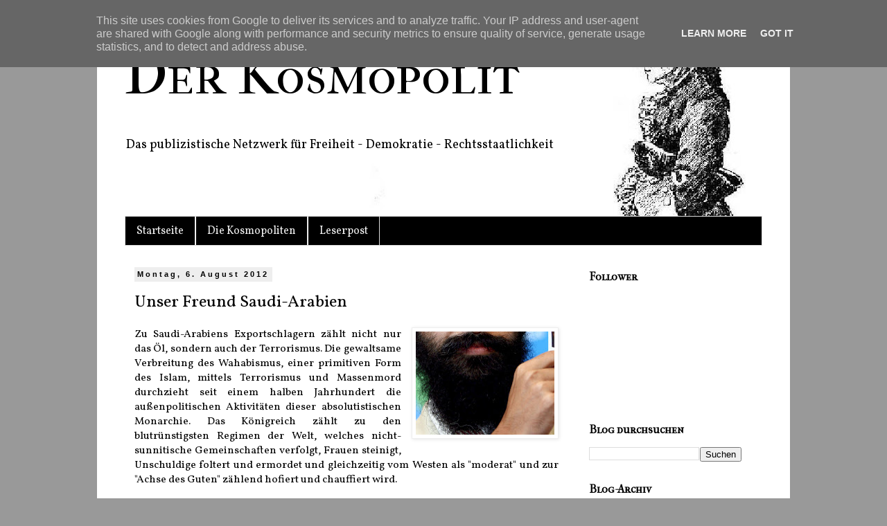

--- FILE ---
content_type: text/html; charset=UTF-8
request_url: http://www.der-kosmopolit.de/2012/08/unser-freund-saudi-arabien.html
body_size: 20396
content:
<!DOCTYPE html>
<html class='v2' dir='ltr' lang='de'>
<head>
<link href='https://www.blogger.com/static/v1/widgets/335934321-css_bundle_v2.css' rel='stylesheet' type='text/css'/>
<meta content='width=1100' name='viewport'/>
<meta content='text/html; charset=UTF-8' http-equiv='Content-Type'/>
<meta content='blogger' name='generator'/>
<link href='http://www.der-kosmopolit.de/favicon.ico' rel='icon' type='image/x-icon'/>
<link href='http://www.der-kosmopolit.de/2012/08/unser-freund-saudi-arabien.html' rel='canonical'/>
<link rel="alternate" type="application/atom+xml" title="Der Kosmopolit - Atom" href="http://www.der-kosmopolit.de/feeds/posts/default" />
<link rel="alternate" type="application/rss+xml" title="Der Kosmopolit - RSS" href="http://www.der-kosmopolit.de/feeds/posts/default?alt=rss" />
<link rel="service.post" type="application/atom+xml" title="Der Kosmopolit - Atom" href="https://www.blogger.com/feeds/5663430304922460700/posts/default" />

<link rel="alternate" type="application/atom+xml" title="Der Kosmopolit - Atom" href="http://www.der-kosmopolit.de/feeds/7392972329354937043/comments/default" />
<!--Can't find substitution for tag [blog.ieCssRetrofitLinks]-->
<link href='https://blogger.googleusercontent.com/img/b/R29vZ2xl/AVvXsEifgtGQPFcqysYT9XWCloqzhoesDo6iaFH0MvdeWCZUvDACq9J4kZ2EqyVA8OmipOdji2SVDo_WMg14RZh5V7EcaQ53OtnbmuMSkii8CYfoB43RRtl9J1pJ2J2weLHEuUNIRdSj-G6tONit/s200/629633394-bart-saudi-arabien-einstellung-religionspolizist-obligatorisch.9.jpg' rel='image_src'/>
<meta content='http://www.der-kosmopolit.de/2012/08/unser-freund-saudi-arabien.html' property='og:url'/>
<meta content='Unser Freund Saudi-Arabien' property='og:title'/>
<meta content='   Zu Saudi-Arabiens Exportschlagern zählt nicht nur das Öl, sondern auch der Terrorismus. Die gewaltsame Verbreitung des Wahabismus, einer ...' property='og:description'/>
<meta content='https://blogger.googleusercontent.com/img/b/R29vZ2xl/AVvXsEifgtGQPFcqysYT9XWCloqzhoesDo6iaFH0MvdeWCZUvDACq9J4kZ2EqyVA8OmipOdji2SVDo_WMg14RZh5V7EcaQ53OtnbmuMSkii8CYfoB43RRtl9J1pJ2J2weLHEuUNIRdSj-G6tONit/w1200-h630-p-k-no-nu/629633394-bart-saudi-arabien-einstellung-religionspolizist-obligatorisch.9.jpg' property='og:image'/>
<title>Der Kosmopolit: Unser Freund Saudi-Arabien</title>
<style type='text/css'>@font-face{font-family:'IM Fell French Canon SC';font-style:normal;font-weight:400;font-display:swap;src:url(//fonts.gstatic.com/s/imfellfrenchcanonsc/v23/FBVmdCru5-ifcor2bgq9V89khWcmQghEURY7H0czWhG3IkqG.woff2)format('woff2');unicode-range:U+0000-00FF,U+0131,U+0152-0153,U+02BB-02BC,U+02C6,U+02DA,U+02DC,U+0304,U+0308,U+0329,U+2000-206F,U+20AC,U+2122,U+2191,U+2193,U+2212,U+2215,U+FEFF,U+FFFD;}@font-face{font-family:'Vollkorn';font-style:normal;font-weight:400;font-display:swap;src:url(//fonts.gstatic.com/s/vollkorn/v30/0ybgGDoxxrvAnPhYGzMlQLzuMasz6Df2MHGeE2mcM7Xq3oA9NjE.woff2)format('woff2');unicode-range:U+0460-052F,U+1C80-1C8A,U+20B4,U+2DE0-2DFF,U+A640-A69F,U+FE2E-FE2F;}@font-face{font-family:'Vollkorn';font-style:normal;font-weight:400;font-display:swap;src:url(//fonts.gstatic.com/s/vollkorn/v30/0ybgGDoxxrvAnPhYGzMlQLzuMasz6Df2MHGeGmmcM7Xq3oA9NjE.woff2)format('woff2');unicode-range:U+0301,U+0400-045F,U+0490-0491,U+04B0-04B1,U+2116;}@font-face{font-family:'Vollkorn';font-style:normal;font-weight:400;font-display:swap;src:url(//fonts.gstatic.com/s/vollkorn/v30/0ybgGDoxxrvAnPhYGzMlQLzuMasz6Df2MHGeHWmcM7Xq3oA9NjE.woff2)format('woff2');unicode-range:U+0370-0377,U+037A-037F,U+0384-038A,U+038C,U+038E-03A1,U+03A3-03FF;}@font-face{font-family:'Vollkorn';font-style:normal;font-weight:400;font-display:swap;src:url(//fonts.gstatic.com/s/vollkorn/v30/0ybgGDoxxrvAnPhYGzMlQLzuMasz6Df2MHGeEWmcM7Xq3oA9NjE.woff2)format('woff2');unicode-range:U+0102-0103,U+0110-0111,U+0128-0129,U+0168-0169,U+01A0-01A1,U+01AF-01B0,U+0300-0301,U+0303-0304,U+0308-0309,U+0323,U+0329,U+1EA0-1EF9,U+20AB;}@font-face{font-family:'Vollkorn';font-style:normal;font-weight:400;font-display:swap;src:url(//fonts.gstatic.com/s/vollkorn/v30/0ybgGDoxxrvAnPhYGzMlQLzuMasz6Df2MHGeEGmcM7Xq3oA9NjE.woff2)format('woff2');unicode-range:U+0100-02BA,U+02BD-02C5,U+02C7-02CC,U+02CE-02D7,U+02DD-02FF,U+0304,U+0308,U+0329,U+1D00-1DBF,U+1E00-1E9F,U+1EF2-1EFF,U+2020,U+20A0-20AB,U+20AD-20C0,U+2113,U+2C60-2C7F,U+A720-A7FF;}@font-face{font-family:'Vollkorn';font-style:normal;font-weight:400;font-display:swap;src:url(//fonts.gstatic.com/s/vollkorn/v30/0ybgGDoxxrvAnPhYGzMlQLzuMasz6Df2MHGeHmmcM7Xq3oA9.woff2)format('woff2');unicode-range:U+0000-00FF,U+0131,U+0152-0153,U+02BB-02BC,U+02C6,U+02DA,U+02DC,U+0304,U+0308,U+0329,U+2000-206F,U+20AC,U+2122,U+2191,U+2193,U+2212,U+2215,U+FEFF,U+FFFD;}</style>
<style id='page-skin-1' type='text/css'><!--
/*
-----------------------------------------------
Blogger Template Style
Name:     Simple
Designer: Blogger
URL:      www.blogger.com
----------------------------------------------- */
/* Content
----------------------------------------------- */
body {
font: normal normal 14px Vollkorn;
color: #000000;
background: #999999 none no-repeat scroll center center;
padding: 0 0 0 0;
}
html body .region-inner {
min-width: 0;
max-width: 100%;
width: auto;
}
h2 {
font-size: 22px;
}
a:link {
text-decoration:none;
color: #2288bb;
}
a:visited {
text-decoration:none;
color: #e69138;
}
a:hover {
text-decoration:underline;
color: #33aaff;
}
.body-fauxcolumn-outer .fauxcolumn-inner {
background: transparent none repeat scroll top left;
_background-image: none;
}
.body-fauxcolumn-outer .cap-top {
position: absolute;
z-index: 1;
height: 400px;
width: 100%;
}
.body-fauxcolumn-outer .cap-top .cap-left {
width: 100%;
background: transparent none repeat-x scroll top left;
_background-image: none;
}
.content-outer {
-moz-box-shadow: 0 0 0 rgba(0, 0, 0, .15);
-webkit-box-shadow: 0 0 0 rgba(0, 0, 0, .15);
-goog-ms-box-shadow: 0 0 0 #333333;
box-shadow: 0 0 0 rgba(0, 0, 0, .15);
margin-bottom: 1px;
}
.content-inner {
padding: 10px 40px;
}
.content-inner {
background-color: #ffffff;
}
/* Header
----------------------------------------------- */
.header-outer {
background: #ffffff none repeat-x scroll 0 -400px;
_background-image: none;
}
.Header h1 {
font: normal normal 80px IM Fell French Canon SC;
color: #000000;
text-shadow: 0 0 0 rgba(0, 0, 0, .2);
}
.Header h1 a {
color: #000000;
}
.Header .description {
font-size: 18px;
color: #000000;
}
.header-inner .Header .titlewrapper {
padding: 22px 0;
}
.header-inner .Header .descriptionwrapper {
padding: 0 0;
}
/* Tabs
----------------------------------------------- */
.tabs-inner .section:first-child {
border-top: 0 solid #dddddd;
}
.tabs-inner .section:first-child ul {
margin-top: -1px;
border-top: 1px solid #dddddd;
border-left: 1px solid #dddddd;
border-right: 1px solid #dddddd;
}
.tabs-inner .widget ul {
background: #000000 none repeat-x scroll 0 -800px;
_background-image: none;
border-bottom: 1px solid #dddddd;
margin-top: 0;
margin-left: -30px;
margin-right: -30px;
}
.tabs-inner .widget li a {
display: inline-block;
padding: .6em 1em;
font: normal normal 16px Vollkorn;
color: #eeeeee;
border-left: 1px solid #ffffff;
border-right: 1px solid #dddddd;
}
.tabs-inner .widget li:first-child a {
border-left: none;
}
.tabs-inner .widget li.selected a, .tabs-inner .widget li a:hover {
color: #f00a0a;
background-color: #000000;
text-decoration: none;
}
/* Columns
----------------------------------------------- */
.main-outer {
border-top: 0 solid transparent;
}
.fauxcolumn-left-outer .fauxcolumn-inner {
border-right: 1px solid transparent;
}
.fauxcolumn-right-outer .fauxcolumn-inner {
border-left: 1px solid transparent;
}
/* Headings
----------------------------------------------- */
div.widget > h2,
div.widget h2.title {
margin: 0 0 1em 0;
font: normal bold 16px IM Fell French Canon SC;
color: #000000;
}
/* Widgets
----------------------------------------------- */
.widget .zippy {
color: #999999;
text-shadow: 2px 2px 1px rgba(0, 0, 0, .1);
}
.widget .popular-posts ul {
list-style: none;
}
/* Posts
----------------------------------------------- */
h2.date-header {
font: normal bold 11px Arial, Tahoma, Helvetica, FreeSans, sans-serif;
}
.date-header span {
background-color: #eeeeee;
color: #000000;
padding: 0.4em;
letter-spacing: 3px;
margin: inherit;
}
.main-inner {
padding-top: 35px;
padding-bottom: 65px;
}
.main-inner .column-center-inner {
padding: 0 0;
}
.main-inner .column-center-inner .section {
margin: 0 1em;
}
.post {
margin: 0 0 45px 0;
}
h3.post-title, .comments h4 {
font: normal normal 24px Vollkorn;
margin: .75em 0 0;
}
.post-body {
font-size: 110%;
line-height: 1.4;
position: relative;
}
.post-body img, .post-body .tr-caption-container, .Profile img, .Image img,
.BlogList .item-thumbnail img {
padding: 2px;
background: #ffffff;
border: 1px solid #eeeeee;
-moz-box-shadow: 1px 1px 5px rgba(0, 0, 0, .1);
-webkit-box-shadow: 1px 1px 5px rgba(0, 0, 0, .1);
box-shadow: 1px 1px 5px rgba(0, 0, 0, .1);
}
.post-body img, .post-body .tr-caption-container {
padding: 5px;
}
.post-body .tr-caption-container {
color: #666666;
}
.post-body .tr-caption-container img {
padding: 0;
background: transparent;
border: none;
-moz-box-shadow: 0 0 0 rgba(0, 0, 0, .1);
-webkit-box-shadow: 0 0 0 rgba(0, 0, 0, .1);
box-shadow: 0 0 0 rgba(0, 0, 0, .1);
}
.post-header {
margin: 0 0 1.5em;
line-height: 1.6;
font-size: 90%;
}
.post-footer {
margin: 20px -2px 0;
padding: 5px 10px;
color: #666666;
background-color: #eeeeee;
border-bottom: 1px solid #dddddd;
line-height: 1.6;
font-size: 90%;
}
#comments .comment-author {
padding-top: 1.5em;
border-top: 1px solid transparent;
background-position: 0 1.5em;
}
#comments .comment-author:first-child {
padding-top: 0;
border-top: none;
}
.avatar-image-container {
margin: .2em 0 0;
}
#comments .avatar-image-container img {
border: 1px solid #eeeeee;
}
/* Comments
----------------------------------------------- */
.comments .comments-content .icon.blog-author {
background-repeat: no-repeat;
background-image: url([data-uri]);
}
.comments .comments-content .loadmore a {
border-top: 1px solid #999999;
border-bottom: 1px solid #999999;
}
.comments .comment-thread.inline-thread {
background-color: #eeeeee;
}
.comments .continue {
border-top: 2px solid #999999;
}
/* Accents
---------------------------------------------- */
.section-columns td.columns-cell {
border-left: 1px solid transparent;
}
.blog-pager {
background: transparent url(http://www.blogblog.com/1kt/simple/paging_dot.png) repeat-x scroll top center;
}
.blog-pager-older-link, .home-link,
.blog-pager-newer-link {
background-color: #ffffff;
padding: 5px;
}
.footer-outer {
border-top: 1px dashed #bbbbbb;
}
/* Mobile
----------------------------------------------- */
body.mobile  {
background-size: auto;
}
.mobile .body-fauxcolumn-outer {
background: transparent none repeat scroll top left;
}
.mobile .body-fauxcolumn-outer .cap-top {
background-size: 100% auto;
}
.mobile .content-outer {
-webkit-box-shadow: 0 0 3px rgba(0, 0, 0, .15);
box-shadow: 0 0 3px rgba(0, 0, 0, .15);
}
.mobile .tabs-inner .widget ul {
margin-left: 0;
margin-right: 0;
}
.mobile .post {
margin: 0;
}
.mobile .main-inner .column-center-inner .section {
margin: 0;
}
.mobile .date-header span {
padding: 0.1em 10px;
margin: 0 -10px;
}
.mobile h3.post-title {
margin: 0;
}
.mobile .blog-pager {
background: transparent none no-repeat scroll top center;
}
.mobile .footer-outer {
border-top: none;
}
.mobile .main-inner, .mobile .footer-inner {
background-color: #ffffff;
}
.mobile-index-contents {
color: #000000;
}
.mobile-link-button {
background-color: #2288bb;
}
.mobile-link-button a:link, .mobile-link-button a:visited {
color: #ffffff;
}
.mobile .tabs-inner .section:first-child {
border-top: none;
}
.mobile .tabs-inner .PageList .widget-content {
background-color: #000000;
color: #f00a0a;
border-top: 1px solid #dddddd;
border-bottom: 1px solid #dddddd;
}
.mobile .tabs-inner .PageList .widget-content .pagelist-arrow {
border-left: 1px solid #dddddd;
}

--></style>
<style id='template-skin-1' type='text/css'><!--
body {
min-width: 1000px;
}
.content-outer, .content-fauxcolumn-outer, .region-inner {
min-width: 1000px;
max-width: 1000px;
_width: 1000px;
}
.main-inner .columns {
padding-left: 0px;
padding-right: 280px;
}
.main-inner .fauxcolumn-center-outer {
left: 0px;
right: 280px;
/* IE6 does not respect left and right together */
_width: expression(this.parentNode.offsetWidth -
parseInt("0px") -
parseInt("280px") + 'px');
}
.main-inner .fauxcolumn-left-outer {
width: 0px;
}
.main-inner .fauxcolumn-right-outer {
width: 280px;
}
.main-inner .column-left-outer {
width: 0px;
right: 100%;
margin-left: -0px;
}
.main-inner .column-right-outer {
width: 280px;
margin-right: -280px;
}
#layout {
min-width: 0;
}
#layout .content-outer {
min-width: 0;
width: 800px;
}
#layout .region-inner {
min-width: 0;
width: auto;
}
body#layout div.add_widget {
padding: 8px;
}
body#layout div.add_widget a {
margin-left: 32px;
}
--></style>
<link href='https://www.blogger.com/dyn-css/authorization.css?targetBlogID=5663430304922460700&amp;zx=128b384d-1a9e-4046-95d3-263070003fa6' media='none' onload='if(media!=&#39;all&#39;)media=&#39;all&#39;' rel='stylesheet'/><noscript><link href='https://www.blogger.com/dyn-css/authorization.css?targetBlogID=5663430304922460700&amp;zx=128b384d-1a9e-4046-95d3-263070003fa6' rel='stylesheet'/></noscript>
<meta name='google-adsense-platform-account' content='ca-host-pub-1556223355139109'/>
<meta name='google-adsense-platform-domain' content='blogspot.com'/>

<script type="text/javascript" language="javascript">
  // Supply ads personalization default for EEA readers
  // See https://www.blogger.com/go/adspersonalization
  adsbygoogle = window.adsbygoogle || [];
  if (typeof adsbygoogle.requestNonPersonalizedAds === 'undefined') {
    adsbygoogle.requestNonPersonalizedAds = 1;
  }
</script>


</head>
<body class='loading variant-simplysimple'>
<div class='navbar section' id='navbar' name='Navbar'><div class='widget Navbar' data-version='1' id='Navbar1'><script type="text/javascript">
    function setAttributeOnload(object, attribute, val) {
      if(window.addEventListener) {
        window.addEventListener('load',
          function(){ object[attribute] = val; }, false);
      } else {
        window.attachEvent('onload', function(){ object[attribute] = val; });
      }
    }
  </script>
<div id="navbar-iframe-container"></div>
<script type="text/javascript" src="https://apis.google.com/js/platform.js"></script>
<script type="text/javascript">
      gapi.load("gapi.iframes:gapi.iframes.style.bubble", function() {
        if (gapi.iframes && gapi.iframes.getContext) {
          gapi.iframes.getContext().openChild({
              url: 'https://www.blogger.com/navbar/5663430304922460700?po\x3d7392972329354937043\x26origin\x3dhttp://www.der-kosmopolit.de',
              where: document.getElementById("navbar-iframe-container"),
              id: "navbar-iframe"
          });
        }
      });
    </script><script type="text/javascript">
(function() {
var script = document.createElement('script');
script.type = 'text/javascript';
script.src = '//pagead2.googlesyndication.com/pagead/js/google_top_exp.js';
var head = document.getElementsByTagName('head')[0];
if (head) {
head.appendChild(script);
}})();
</script>
</div></div>
<div class='body-fauxcolumns'>
<div class='fauxcolumn-outer body-fauxcolumn-outer'>
<div class='cap-top'>
<div class='cap-left'></div>
<div class='cap-right'></div>
</div>
<div class='fauxborder-left'>
<div class='fauxborder-right'></div>
<div class='fauxcolumn-inner'>
</div>
</div>
<div class='cap-bottom'>
<div class='cap-left'></div>
<div class='cap-right'></div>
</div>
</div>
</div>
<div class='content'>
<div class='content-fauxcolumns'>
<div class='fauxcolumn-outer content-fauxcolumn-outer'>
<div class='cap-top'>
<div class='cap-left'></div>
<div class='cap-right'></div>
</div>
<div class='fauxborder-left'>
<div class='fauxborder-right'></div>
<div class='fauxcolumn-inner'>
</div>
</div>
<div class='cap-bottom'>
<div class='cap-left'></div>
<div class='cap-right'></div>
</div>
</div>
</div>
<div class='content-outer'>
<div class='content-cap-top cap-top'>
<div class='cap-left'></div>
<div class='cap-right'></div>
</div>
<div class='fauxborder-left content-fauxborder-left'>
<div class='fauxborder-right content-fauxborder-right'></div>
<div class='content-inner'>
<header>
<div class='header-outer'>
<div class='header-cap-top cap-top'>
<div class='cap-left'></div>
<div class='cap-right'></div>
</div>
<div class='fauxborder-left header-fauxborder-left'>
<div class='fauxborder-right header-fauxborder-right'></div>
<div class='region-inner header-inner'>
<div class='header section' id='header' name='Header'><div class='widget Header' data-version='1' id='Header1'>
<div id='header-inner' style='background-image: url("https://blogger.googleusercontent.com/img/b/R29vZ2xl/AVvXsEjqj-qfl_4TiztWpTO8SW4QkoBm9dI51JiPgtMoYgiEsqmM607OggTr8KIqX3KNtj_SJZK6ephoHtqLGJkvtwzXqF8Opy1j_Qzqi8I1umaGLC_aKObeXTJT5_8CT2rSV2B-TCR70ghVBNou/s900/Kosmopolit_Web.jpg"); background-position: left; min-height: 273px; _height: 273px; background-repeat: no-repeat; '>
<div class='titlewrapper' style='background: transparent'>
<h1 class='title' style='background: transparent; border-width: 0px'>
<a href='http://www.der-kosmopolit.de/'>
Der Kosmopolit
</a>
</h1>
</div>
<div class='descriptionwrapper'>
<p class='description'><span>Das publizistische Netzwerk 

für Freiheit - Demokratie - Rechtsstaatlichkeit</span></p>
</div>
</div>
</div></div>
</div>
</div>
<div class='header-cap-bottom cap-bottom'>
<div class='cap-left'></div>
<div class='cap-right'></div>
</div>
</div>
</header>
<div class='tabs-outer'>
<div class='tabs-cap-top cap-top'>
<div class='cap-left'></div>
<div class='cap-right'></div>
</div>
<div class='fauxborder-left tabs-fauxborder-left'>
<div class='fauxborder-right tabs-fauxborder-right'></div>
<div class='region-inner tabs-inner'>
<div class='tabs section' id='crosscol' name='Spaltenübergreifend'><div class='widget PageList' data-version='1' id='PageList1'>
<h2>Seiten</h2>
<div class='widget-content'>
<ul>
<li>
<a href='http://www.der-kosmopolit.de/'>Startseite</a>
</li>
<li>
<a href='http://www.der-kosmopolit.de/p/uber-uns-die-kosmopoliten.html'>Die Kosmopoliten</a>
</li>
<li>
<a href='http://www.der-kosmopolit.de/p/leserpost.html'>Leserpost</a>
</li>
</ul>
<div class='clear'></div>
</div>
</div></div>
<div class='tabs no-items section' id='crosscol-overflow' name='Cross-Column 2'></div>
</div>
</div>
<div class='tabs-cap-bottom cap-bottom'>
<div class='cap-left'></div>
<div class='cap-right'></div>
</div>
</div>
<div class='main-outer'>
<div class='main-cap-top cap-top'>
<div class='cap-left'></div>
<div class='cap-right'></div>
</div>
<div class='fauxborder-left main-fauxborder-left'>
<div class='fauxborder-right main-fauxborder-right'></div>
<div class='region-inner main-inner'>
<div class='columns fauxcolumns'>
<div class='fauxcolumn-outer fauxcolumn-center-outer'>
<div class='cap-top'>
<div class='cap-left'></div>
<div class='cap-right'></div>
</div>
<div class='fauxborder-left'>
<div class='fauxborder-right'></div>
<div class='fauxcolumn-inner'>
</div>
</div>
<div class='cap-bottom'>
<div class='cap-left'></div>
<div class='cap-right'></div>
</div>
</div>
<div class='fauxcolumn-outer fauxcolumn-left-outer'>
<div class='cap-top'>
<div class='cap-left'></div>
<div class='cap-right'></div>
</div>
<div class='fauxborder-left'>
<div class='fauxborder-right'></div>
<div class='fauxcolumn-inner'>
</div>
</div>
<div class='cap-bottom'>
<div class='cap-left'></div>
<div class='cap-right'></div>
</div>
</div>
<div class='fauxcolumn-outer fauxcolumn-right-outer'>
<div class='cap-top'>
<div class='cap-left'></div>
<div class='cap-right'></div>
</div>
<div class='fauxborder-left'>
<div class='fauxborder-right'></div>
<div class='fauxcolumn-inner'>
</div>
</div>
<div class='cap-bottom'>
<div class='cap-left'></div>
<div class='cap-right'></div>
</div>
</div>
<!-- corrects IE6 width calculation -->
<div class='columns-inner'>
<div class='column-center-outer'>
<div class='column-center-inner'>
<div class='main section' id='main' name='Hauptbereich'><div class='widget Blog' data-version='1' id='Blog1'>
<div class='blog-posts hfeed'>

          <div class="date-outer">
        
<h2 class='date-header'><span>Montag, 6. August 2012</span></h2>

          <div class="date-posts">
        
<div class='post-outer'>
<div class='post hentry' itemscope='itemscope' itemtype='http://schema.org/BlogPosting'>
<a name='7392972329354937043'></a>
<h3 class='post-title entry-title' itemprop='name'>
Unser Freund Saudi-Arabien
</h3>
<div class='post-header'>
<div class='post-header-line-1'></div>
</div>
<div class='post-body entry-content' id='post-body-7392972329354937043' itemprop='articleBody'>
<div style="text-align: justify;">
<div class="separator" style="clear: both; text-align: center;">
<a href="https://blogger.googleusercontent.com/img/b/R29vZ2xl/AVvXsEifgtGQPFcqysYT9XWCloqzhoesDo6iaFH0MvdeWCZUvDACq9J4kZ2EqyVA8OmipOdji2SVDo_WMg14RZh5V7EcaQ53OtnbmuMSkii8CYfoB43RRtl9J1pJ2J2weLHEuUNIRdSj-G6tONit/s1600/629633394-bart-saudi-arabien-einstellung-religionspolizist-obligatorisch.9.jpg" imageanchor="1" style="clear: right; float: right; margin-bottom: 1em; margin-left: 1em;"><img border="0" height="149" src="https://blogger.googleusercontent.com/img/b/R29vZ2xl/AVvXsEifgtGQPFcqysYT9XWCloqzhoesDo6iaFH0MvdeWCZUvDACq9J4kZ2EqyVA8OmipOdji2SVDo_WMg14RZh5V7EcaQ53OtnbmuMSkii8CYfoB43RRtl9J1pJ2J2weLHEuUNIRdSj-G6tONit/s200/629633394-bart-saudi-arabien-einstellung-religionspolizist-obligatorisch.9.jpg" width="200" /></a></div>
Zu Saudi-Arabiens Exportschlagern zählt nicht nur das Öl, sondern auch der Terrorismus. Die gewaltsame Verbreitung des Wahabismus, einer primitiven Form des Islam, mittels Terrorismus und Massenmord durchzieht seit einem halben Jahrhundert die außenpolitischen Aktivitäten dieser absolutistischen Monarchie. Das Königreich zählt zu den blutrünstigsten Regimen der Welt, welches nicht-sunnitische Gemeinschaften verfolgt, Frauen steinigt, Unschuldige foltert und ermordet und gleichzeitig vom Westen als "moderat" und zur "Achse des Guten" zählend hofiert und chauffiert wird.<br />
<br />
Die Verbündeten Saudi-Arabiens - u.a. die USA und Deutschland - sollten vielleicht mal tacheles mit ihnen sprechen. So, wie es sich unter guten Freunden nunmal gehört. Denn während die USA, ganz im Geiste der Freiheit und Demokratie, Al-Kaida und andere Terroristen&nbsp; gegen das "Assad-Regime" in Syrien bewaffnet und dahingehend unterstützt, eine weitere sunnitische Theokratie herbeizubomben, kann uns Christen eine private Weihnachtsfeier bei unserem "Alliierten" Saudi-Arabien schon das Leben kosten.<br />
<blockquote class="tr_bq">
"Auf der ICC-Webseite heißt es, dass saudi-arabische Sicherheitsbeamte
 die Christen während ihrer Haft geschlagen, belästigt und bedrängt 
hätten, zum Islam überzutreten.
Da die inhaftierten Christen diesen Druck nicht nachgaben, wurden sie
 gequält. Laut Berichten von Menschenrechtsgruppen und der Kommission 
für Internationale Religionsfreiheit, einer US-Regierungsagentur, sei es
 gegenüber den 29 Frauen und 6 Männern zu sexuellen Übergriffen und 
sonstigen Tätlichkeiten gekommen. Die Kommission stellte fest, dass 
"einige der inhaftierten Männer erklärt hätten, dass sie während der 
Verhöre körperlichen Züchtigungen ausgesetzt waren und dass die 
weiblichen Häftlinge aufdringlichen und demütigenden 
Körperhöhlenuntersuchungen unterzogen wurden. Obwohl es zu keiner 
formalen Anklage kam, wurden den Häftlingen in der Folge das 'illegale 
Zusammenkommen' mit dem anderen Geschlecht vorgehalten."</blockquote>
</div>
<div style="text-align: justify;">
<br /></div>
<div class="title" style="text-align: justify;">
<b>Saudi-Arabien: 35 Christen nach monatelangem Martyrium freigelassen</b></div>
<div style="text-align: justify;">
<a href="http://www.unzensuriert.at/content/009592-Saudi-Arabien-35-Christen-nach-monatelangem-Martyrium-freigelassen">http://www.unzensuriert.at/content/009592-Saudi-Arabien-35-Christen-nach-monatelangem-Martyrium-freigelassen</a></div>
<div style='clear: both;'></div>
</div>
<div class='post-footer'>
<div class='post-footer-line post-footer-line-1'><span class='post-author vcard'>
Eingestellt von
<span class='fn'>
<a href='https://www.blogger.com/profile/12127842938406607553' itemprop='author' rel='author' title='author profile'>
Madlen Vartian
</a>
</span>
</span>
<span class='post-timestamp'>
um
<a class='timestamp-link' href='http://www.der-kosmopolit.de/2012/08/unser-freund-saudi-arabien.html' itemprop='url' rel='bookmark' title='permanent link'><abbr class='published' itemprop='datePublished' title='2012-08-06T23:32:00+02:00'>23:32</abbr></a>
</span>
<span class='post-comment-link'>
</span>
<span class='post-icons'>
<span class='item-control blog-admin pid-977288344'>
<a href='https://www.blogger.com/post-edit.g?blogID=5663430304922460700&postID=7392972329354937043&from=pencil' title='Post bearbeiten'>
<img alt='' class='icon-action' height='18' src='https://resources.blogblog.com/img/icon18_edit_allbkg.gif' width='18'/>
</a>
</span>
</span>
<div class='post-share-buttons goog-inline-block'>
<a class='goog-inline-block share-button sb-email' href='https://www.blogger.com/share-post.g?blogID=5663430304922460700&postID=7392972329354937043&target=email' target='_blank' title='Diesen Post per E-Mail versenden'><span class='share-button-link-text'>Diesen Post per E-Mail versenden</span></a><a class='goog-inline-block share-button sb-blog' href='https://www.blogger.com/share-post.g?blogID=5663430304922460700&postID=7392972329354937043&target=blog' onclick='window.open(this.href, "_blank", "height=270,width=475"); return false;' target='_blank' title='BlogThis!'><span class='share-button-link-text'>BlogThis!</span></a><a class='goog-inline-block share-button sb-twitter' href='https://www.blogger.com/share-post.g?blogID=5663430304922460700&postID=7392972329354937043&target=twitter' target='_blank' title='Auf X teilen'><span class='share-button-link-text'>Auf X teilen</span></a><a class='goog-inline-block share-button sb-facebook' href='https://www.blogger.com/share-post.g?blogID=5663430304922460700&postID=7392972329354937043&target=facebook' onclick='window.open(this.href, "_blank", "height=430,width=640"); return false;' target='_blank' title='In Facebook freigeben'><span class='share-button-link-text'>In Facebook freigeben</span></a><a class='goog-inline-block share-button sb-pinterest' href='https://www.blogger.com/share-post.g?blogID=5663430304922460700&postID=7392972329354937043&target=pinterest' target='_blank' title='Auf Pinterest teilen'><span class='share-button-link-text'>Auf Pinterest teilen</span></a>
</div>
<iframe allowTransparency='true' frameborder='0' scrolling='no' src='http://www.facebook.com/plugins/like.php?href=http://www.der-kosmopolit.de/2012/08/unser-freund-saudi-arabien.html&layout=button_count&show_faces=false&width=180&action=like&font=arial&colorscheme=light' style='border:none; overflow:hidden; width:180px; height:30px;'></iframe>
<span class='post-backlinks post-comment-link'>
</span>
</div>
<div class='post-footer-line post-footer-line-2'><span class='post-labels'>
Labels:
<a href='http://www.der-kosmopolit.de/search/label/Al-Saud' rel='tag'>Al-Saud</a>,
<a href='http://www.der-kosmopolit.de/search/label/Araber' rel='tag'>Araber</a>,
<a href='http://www.der-kosmopolit.de/search/label/Christentum' rel='tag'>Christentum</a>,
<a href='http://www.der-kosmopolit.de/search/label/Folter' rel='tag'>Folter</a>,
<a href='http://www.der-kosmopolit.de/search/label/Islam' rel='tag'>Islam</a>,
<a href='http://www.der-kosmopolit.de/search/label/Saudi-Arabien' rel='tag'>Saudi-Arabien</a>,
<a href='http://www.der-kosmopolit.de/search/label/Verfolgung' rel='tag'>Verfolgung</a>,
<a href='http://www.der-kosmopolit.de/search/label/Wahabiten' rel='tag'>Wahabiten</a>
</span>
</div>
<div class='post-footer-line post-footer-line-3'><span class='post-location'>
</span>
</div>
</div>
</div>
<div class='comments' id='comments'>
<a name='comments'></a>
<h4>1 Kommentar:</h4>
<div class='comments-content'>
<script async='async' src='' type='text/javascript'></script>
<script type='text/javascript'>
    (function() {
      var items = null;
      var msgs = null;
      var config = {};

// <![CDATA[
      var cursor = null;
      if (items && items.length > 0) {
        cursor = parseInt(items[items.length - 1].timestamp) + 1;
      }

      var bodyFromEntry = function(entry) {
        var text = (entry &&
                    ((entry.content && entry.content.$t) ||
                     (entry.summary && entry.summary.$t))) ||
            '';
        if (entry && entry.gd$extendedProperty) {
          for (var k in entry.gd$extendedProperty) {
            if (entry.gd$extendedProperty[k].name == 'blogger.contentRemoved') {
              return '<span class="deleted-comment">' + text + '</span>';
            }
          }
        }
        return text;
      }

      var parse = function(data) {
        cursor = null;
        var comments = [];
        if (data && data.feed && data.feed.entry) {
          for (var i = 0, entry; entry = data.feed.entry[i]; i++) {
            var comment = {};
            // comment ID, parsed out of the original id format
            var id = /blog-(\d+).post-(\d+)/.exec(entry.id.$t);
            comment.id = id ? id[2] : null;
            comment.body = bodyFromEntry(entry);
            comment.timestamp = Date.parse(entry.published.$t) + '';
            if (entry.author && entry.author.constructor === Array) {
              var auth = entry.author[0];
              if (auth) {
                comment.author = {
                  name: (auth.name ? auth.name.$t : undefined),
                  profileUrl: (auth.uri ? auth.uri.$t : undefined),
                  avatarUrl: (auth.gd$image ? auth.gd$image.src : undefined)
                };
              }
            }
            if (entry.link) {
              if (entry.link[2]) {
                comment.link = comment.permalink = entry.link[2].href;
              }
              if (entry.link[3]) {
                var pid = /.*comments\/default\/(\d+)\?.*/.exec(entry.link[3].href);
                if (pid && pid[1]) {
                  comment.parentId = pid[1];
                }
              }
            }
            comment.deleteclass = 'item-control blog-admin';
            if (entry.gd$extendedProperty) {
              for (var k in entry.gd$extendedProperty) {
                if (entry.gd$extendedProperty[k].name == 'blogger.itemClass') {
                  comment.deleteclass += ' ' + entry.gd$extendedProperty[k].value;
                } else if (entry.gd$extendedProperty[k].name == 'blogger.displayTime') {
                  comment.displayTime = entry.gd$extendedProperty[k].value;
                }
              }
            }
            comments.push(comment);
          }
        }
        return comments;
      };

      var paginator = function(callback) {
        if (hasMore()) {
          var url = config.feed + '?alt=json&v=2&orderby=published&reverse=false&max-results=50';
          if (cursor) {
            url += '&published-min=' + new Date(cursor).toISOString();
          }
          window.bloggercomments = function(data) {
            var parsed = parse(data);
            cursor = parsed.length < 50 ? null
                : parseInt(parsed[parsed.length - 1].timestamp) + 1
            callback(parsed);
            window.bloggercomments = null;
          }
          url += '&callback=bloggercomments';
          var script = document.createElement('script');
          script.type = 'text/javascript';
          script.src = url;
          document.getElementsByTagName('head')[0].appendChild(script);
        }
      };
      var hasMore = function() {
        return !!cursor;
      };
      var getMeta = function(key, comment) {
        if ('iswriter' == key) {
          var matches = !!comment.author
              && comment.author.name == config.authorName
              && comment.author.profileUrl == config.authorUrl;
          return matches ? 'true' : '';
        } else if ('deletelink' == key) {
          return config.baseUri + '/comment/delete/'
               + config.blogId + '/' + comment.id;
        } else if ('deleteclass' == key) {
          return comment.deleteclass;
        }
        return '';
      };

      var replybox = null;
      var replyUrlParts = null;
      var replyParent = undefined;

      var onReply = function(commentId, domId) {
        if (replybox == null) {
          // lazily cache replybox, and adjust to suit this style:
          replybox = document.getElementById('comment-editor');
          if (replybox != null) {
            replybox.height = '250px';
            replybox.style.display = 'block';
            replyUrlParts = replybox.src.split('#');
          }
        }
        if (replybox && (commentId !== replyParent)) {
          replybox.src = '';
          document.getElementById(domId).insertBefore(replybox, null);
          replybox.src = replyUrlParts[0]
              + (commentId ? '&parentID=' + commentId : '')
              + '#' + replyUrlParts[1];
          replyParent = commentId;
        }
      };

      var hash = (window.location.hash || '#').substring(1);
      var startThread, targetComment;
      if (/^comment-form_/.test(hash)) {
        startThread = hash.substring('comment-form_'.length);
      } else if (/^c[0-9]+$/.test(hash)) {
        targetComment = hash.substring(1);
      }

      // Configure commenting API:
      var configJso = {
        'maxDepth': config.maxThreadDepth
      };
      var provider = {
        'id': config.postId,
        'data': items,
        'loadNext': paginator,
        'hasMore': hasMore,
        'getMeta': getMeta,
        'onReply': onReply,
        'rendered': true,
        'initComment': targetComment,
        'initReplyThread': startThread,
        'config': configJso,
        'messages': msgs
      };

      var render = function() {
        if (window.goog && window.goog.comments) {
          var holder = document.getElementById('comment-holder');
          window.goog.comments.render(holder, provider);
        }
      };

      // render now, or queue to render when library loads:
      if (window.goog && window.goog.comments) {
        render();
      } else {
        window.goog = window.goog || {};
        window.goog.comments = window.goog.comments || {};
        window.goog.comments.loadQueue = window.goog.comments.loadQueue || [];
        window.goog.comments.loadQueue.push(render);
      }
    })();
// ]]>
  </script>
<div id='comment-holder'>
<div class="comment-thread toplevel-thread"><ol id="top-ra"><li class="comment" id="c616200287547788249"><div class="avatar-image-container"><img src="//resources.blogblog.com/img/blank.gif" alt=""/></div><div class="comment-block"><div class="comment-header"><cite class="user">Anonym</cite><span class="icon user "></span><span class="datetime secondary-text"><a rel="nofollow" href="http://www.der-kosmopolit.de/2012/08/unser-freund-saudi-arabien.html?showComment=1758748671098#c616200287547788249">24. September 2025 um 23:17</a></span></div><p class="comment-content">Viele fragen sich, wie hoch die <a href="http://ghostwriterseminararbeiten.com/" rel="nofollow">seminararbeit schreiben lassen kosten</a> sind. Die Preise variieren je nach Umfang, Thema und Fachbereich. Wichtig ist, dass Transparenz gegeben ist, sodass Studierende schon vorab wissen, mit welchen Kosten sie rechnen müssen.</p><span class="comment-actions secondary-text"><a class="comment-reply" target="_self" data-comment-id="616200287547788249">Antworten</a><span class="item-control blog-admin blog-admin pid-118091040"><a target="_self" href="https://www.blogger.com/comment/delete/5663430304922460700/616200287547788249">Löschen</a></span></span></div><div class="comment-replies"><div id="c616200287547788249-rt" class="comment-thread inline-thread hidden"><span class="thread-toggle thread-expanded"><span class="thread-arrow"></span><span class="thread-count"><a target="_self">Antworten</a></span></span><ol id="c616200287547788249-ra" class="thread-chrome thread-expanded"><div></div><div id="c616200287547788249-continue" class="continue"><a class="comment-reply" target="_self" data-comment-id="616200287547788249">Antworten</a></div></ol></div></div><div class="comment-replybox-single" id="c616200287547788249-ce"></div></li></ol><div id="top-continue" class="continue"><a class="comment-reply" target="_self">Kommentar hinzufügen</a></div><div class="comment-replybox-thread" id="top-ce"></div><div class="loadmore hidden" data-post-id="7392972329354937043"><a target="_self">Weitere laden...</a></div></div>
</div>
</div>
<p class='comment-footer'>
<div class='comment-form'>
<a name='comment-form'></a>
<p>
</p>
<a href='https://www.blogger.com/comment/frame/5663430304922460700?po=7392972329354937043&hl=de&saa=85391&origin=http://www.der-kosmopolit.de' id='comment-editor-src'></a>
<iframe allowtransparency='true' class='blogger-iframe-colorize blogger-comment-from-post' frameborder='0' height='410px' id='comment-editor' name='comment-editor' src='' width='100%'></iframe>
<script src='https://www.blogger.com/static/v1/jsbin/2830521187-comment_from_post_iframe.js' type='text/javascript'></script>
<script type='text/javascript'>
      BLOG_CMT_createIframe('https://www.blogger.com/rpc_relay.html');
    </script>
</div>
</p>
<div id='backlinks-container'>
<div id='Blog1_backlinks-container'>
</div>
</div>
</div>
</div>

        </div></div>
      
</div>
<div class='blog-pager' id='blog-pager'>
<span id='blog-pager-newer-link'>
<a class='blog-pager-newer-link' href='http://www.der-kosmopolit.de/2012/08/turkische-jugendliche-im-netz-der.html' id='Blog1_blog-pager-newer-link' title='Neuerer Post'>Neuerer Post</a>
</span>
<span id='blog-pager-older-link'>
<a class='blog-pager-older-link' href='http://www.der-kosmopolit.de/2012/08/gulen-bewegung-und-milli-gorus-erklaren.html' id='Blog1_blog-pager-older-link' title='Älterer Post'>Älterer Post</a>
</span>
<a class='home-link' href='http://www.der-kosmopolit.de/'>Startseite</a>
</div>
<div class='clear'></div>
<div class='post-feeds'>
<div class='feed-links'>
Abonnieren
<a class='feed-link' href='http://www.der-kosmopolit.de/feeds/7392972329354937043/comments/default' target='_blank' type='application/atom+xml'>Kommentare zum Post (Atom)</a>
</div>
</div>
</div></div>
</div>
</div>
<div class='column-left-outer'>
<div class='column-left-inner'>
<aside>
</aside>
</div>
</div>
<div class='column-right-outer'>
<div class='column-right-inner'>
<aside>
<div class='sidebar section' id='sidebar-right-1'><div class='widget Followers' data-version='1' id='Followers1'>
<h2 class='title'>Follower</h2>
<div class='widget-content'>
<div id='Followers1-wrapper'>
<div style='margin-right:2px;'>
<div><script type="text/javascript" src="https://apis.google.com/js/platform.js"></script>
<div id="followers-iframe-container"></div>
<script type="text/javascript">
    window.followersIframe = null;
    function followersIframeOpen(url) {
      gapi.load("gapi.iframes", function() {
        if (gapi.iframes && gapi.iframes.getContext) {
          window.followersIframe = gapi.iframes.getContext().openChild({
            url: url,
            where: document.getElementById("followers-iframe-container"),
            messageHandlersFilter: gapi.iframes.CROSS_ORIGIN_IFRAMES_FILTER,
            messageHandlers: {
              '_ready': function(obj) {
                window.followersIframe.getIframeEl().height = obj.height;
              },
              'reset': function() {
                window.followersIframe.close();
                followersIframeOpen("https://www.blogger.com/followers/frame/5663430304922460700?colors\x3dCgt0cmFuc3BhcmVudBILdHJhbnNwYXJlbnQaByMwMDAwMDAiByMyMjg4YmIqByNmZmZmZmYyByMwMDAwMDA6ByMwMDAwMDBCByMyMjg4YmJKByM5OTk5OTlSByMyMjg4YmJaC3RyYW5zcGFyZW50\x26pageSize\x3d21\x26hl\x3dde\x26origin\x3dhttp://www.der-kosmopolit.de");
              },
              'open': function(url) {
                window.followersIframe.close();
                followersIframeOpen(url);
              }
            }
          });
        }
      });
    }
    followersIframeOpen("https://www.blogger.com/followers/frame/5663430304922460700?colors\x3dCgt0cmFuc3BhcmVudBILdHJhbnNwYXJlbnQaByMwMDAwMDAiByMyMjg4YmIqByNmZmZmZmYyByMwMDAwMDA6ByMwMDAwMDBCByMyMjg4YmJKByM5OTk5OTlSByMyMjg4YmJaC3RyYW5zcGFyZW50\x26pageSize\x3d21\x26hl\x3dde\x26origin\x3dhttp://www.der-kosmopolit.de");
  </script></div>
</div>
</div>
<div class='clear'></div>
</div>
</div><div class='widget BlogSearch' data-version='1' id='BlogSearch1'>
<h2 class='title'>Blog durchsuchen</h2>
<div class='widget-content'>
<div id='BlogSearch1_form'>
<form action='http://www.der-kosmopolit.de/search' class='gsc-search-box' target='_top'>
<table cellpadding='0' cellspacing='0' class='gsc-search-box'>
<tbody>
<tr>
<td class='gsc-input'>
<input autocomplete='off' class='gsc-input' name='q' size='10' title='search' type='text' value=''/>
</td>
<td class='gsc-search-button'>
<input class='gsc-search-button' title='search' type='submit' value='Suchen'/>
</td>
</tr>
</tbody>
</table>
</form>
</div>
</div>
<div class='clear'></div>
</div><div class='widget BlogArchive' data-version='1' id='BlogArchive1'>
<h2>Blog-Archiv</h2>
<div class='widget-content'>
<div id='ArchiveList'>
<div id='BlogArchive1_ArchiveList'>
<ul class='hierarchy'>
<li class='archivedate collapsed'>
<a class='toggle' href='javascript:void(0)'>
<span class='zippy'>

        &#9658;&#160;
      
</span>
</a>
<a class='post-count-link' href='http://www.der-kosmopolit.de/2017/'>
2017
</a>
<span class='post-count' dir='ltr'>(3)</span>
<ul class='hierarchy'>
<li class='archivedate collapsed'>
<a class='toggle' href='javascript:void(0)'>
<span class='zippy'>

        &#9658;&#160;
      
</span>
</a>
<a class='post-count-link' href='http://www.der-kosmopolit.de/2017/11/'>
November
</a>
<span class='post-count' dir='ltr'>(1)</span>
</li>
</ul>
<ul class='hierarchy'>
<li class='archivedate collapsed'>
<a class='toggle' href='javascript:void(0)'>
<span class='zippy'>

        &#9658;&#160;
      
</span>
</a>
<a class='post-count-link' href='http://www.der-kosmopolit.de/2017/05/'>
Mai
</a>
<span class='post-count' dir='ltr'>(1)</span>
</li>
</ul>
<ul class='hierarchy'>
<li class='archivedate collapsed'>
<a class='toggle' href='javascript:void(0)'>
<span class='zippy'>

        &#9658;&#160;
      
</span>
</a>
<a class='post-count-link' href='http://www.der-kosmopolit.de/2017/04/'>
April
</a>
<span class='post-count' dir='ltr'>(1)</span>
</li>
</ul>
</li>
</ul>
<ul class='hierarchy'>
<li class='archivedate collapsed'>
<a class='toggle' href='javascript:void(0)'>
<span class='zippy'>

        &#9658;&#160;
      
</span>
</a>
<a class='post-count-link' href='http://www.der-kosmopolit.de/2015/'>
2015
</a>
<span class='post-count' dir='ltr'>(37)</span>
<ul class='hierarchy'>
<li class='archivedate collapsed'>
<a class='toggle' href='javascript:void(0)'>
<span class='zippy'>

        &#9658;&#160;
      
</span>
</a>
<a class='post-count-link' href='http://www.der-kosmopolit.de/2015/10/'>
Oktober
</a>
<span class='post-count' dir='ltr'>(1)</span>
</li>
</ul>
<ul class='hierarchy'>
<li class='archivedate collapsed'>
<a class='toggle' href='javascript:void(0)'>
<span class='zippy'>

        &#9658;&#160;
      
</span>
</a>
<a class='post-count-link' href='http://www.der-kosmopolit.de/2015/09/'>
September
</a>
<span class='post-count' dir='ltr'>(2)</span>
</li>
</ul>
<ul class='hierarchy'>
<li class='archivedate collapsed'>
<a class='toggle' href='javascript:void(0)'>
<span class='zippy'>

        &#9658;&#160;
      
</span>
</a>
<a class='post-count-link' href='http://www.der-kosmopolit.de/2015/07/'>
Juli
</a>
<span class='post-count' dir='ltr'>(9)</span>
</li>
</ul>
<ul class='hierarchy'>
<li class='archivedate collapsed'>
<a class='toggle' href='javascript:void(0)'>
<span class='zippy'>

        &#9658;&#160;
      
</span>
</a>
<a class='post-count-link' href='http://www.der-kosmopolit.de/2015/06/'>
Juni
</a>
<span class='post-count' dir='ltr'>(5)</span>
</li>
</ul>
<ul class='hierarchy'>
<li class='archivedate collapsed'>
<a class='toggle' href='javascript:void(0)'>
<span class='zippy'>

        &#9658;&#160;
      
</span>
</a>
<a class='post-count-link' href='http://www.der-kosmopolit.de/2015/05/'>
Mai
</a>
<span class='post-count' dir='ltr'>(6)</span>
</li>
</ul>
<ul class='hierarchy'>
<li class='archivedate collapsed'>
<a class='toggle' href='javascript:void(0)'>
<span class='zippy'>

        &#9658;&#160;
      
</span>
</a>
<a class='post-count-link' href='http://www.der-kosmopolit.de/2015/04/'>
April
</a>
<span class='post-count' dir='ltr'>(10)</span>
</li>
</ul>
<ul class='hierarchy'>
<li class='archivedate collapsed'>
<a class='toggle' href='javascript:void(0)'>
<span class='zippy'>

        &#9658;&#160;
      
</span>
</a>
<a class='post-count-link' href='http://www.der-kosmopolit.de/2015/03/'>
März
</a>
<span class='post-count' dir='ltr'>(2)</span>
</li>
</ul>
<ul class='hierarchy'>
<li class='archivedate collapsed'>
<a class='toggle' href='javascript:void(0)'>
<span class='zippy'>

        &#9658;&#160;
      
</span>
</a>
<a class='post-count-link' href='http://www.der-kosmopolit.de/2015/01/'>
Januar
</a>
<span class='post-count' dir='ltr'>(2)</span>
</li>
</ul>
</li>
</ul>
<ul class='hierarchy'>
<li class='archivedate collapsed'>
<a class='toggle' href='javascript:void(0)'>
<span class='zippy'>

        &#9658;&#160;
      
</span>
</a>
<a class='post-count-link' href='http://www.der-kosmopolit.de/2014/'>
2014
</a>
<span class='post-count' dir='ltr'>(56)</span>
<ul class='hierarchy'>
<li class='archivedate collapsed'>
<a class='toggle' href='javascript:void(0)'>
<span class='zippy'>

        &#9658;&#160;
      
</span>
</a>
<a class='post-count-link' href='http://www.der-kosmopolit.de/2014/12/'>
Dezember
</a>
<span class='post-count' dir='ltr'>(3)</span>
</li>
</ul>
<ul class='hierarchy'>
<li class='archivedate collapsed'>
<a class='toggle' href='javascript:void(0)'>
<span class='zippy'>

        &#9658;&#160;
      
</span>
</a>
<a class='post-count-link' href='http://www.der-kosmopolit.de/2014/10/'>
Oktober
</a>
<span class='post-count' dir='ltr'>(6)</span>
</li>
</ul>
<ul class='hierarchy'>
<li class='archivedate collapsed'>
<a class='toggle' href='javascript:void(0)'>
<span class='zippy'>

        &#9658;&#160;
      
</span>
</a>
<a class='post-count-link' href='http://www.der-kosmopolit.de/2014/09/'>
September
</a>
<span class='post-count' dir='ltr'>(3)</span>
</li>
</ul>
<ul class='hierarchy'>
<li class='archivedate collapsed'>
<a class='toggle' href='javascript:void(0)'>
<span class='zippy'>

        &#9658;&#160;
      
</span>
</a>
<a class='post-count-link' href='http://www.der-kosmopolit.de/2014/08/'>
August
</a>
<span class='post-count' dir='ltr'>(9)</span>
</li>
</ul>
<ul class='hierarchy'>
<li class='archivedate collapsed'>
<a class='toggle' href='javascript:void(0)'>
<span class='zippy'>

        &#9658;&#160;
      
</span>
</a>
<a class='post-count-link' href='http://www.der-kosmopolit.de/2014/07/'>
Juli
</a>
<span class='post-count' dir='ltr'>(4)</span>
</li>
</ul>
<ul class='hierarchy'>
<li class='archivedate collapsed'>
<a class='toggle' href='javascript:void(0)'>
<span class='zippy'>

        &#9658;&#160;
      
</span>
</a>
<a class='post-count-link' href='http://www.der-kosmopolit.de/2014/06/'>
Juni
</a>
<span class='post-count' dir='ltr'>(3)</span>
</li>
</ul>
<ul class='hierarchy'>
<li class='archivedate collapsed'>
<a class='toggle' href='javascript:void(0)'>
<span class='zippy'>

        &#9658;&#160;
      
</span>
</a>
<a class='post-count-link' href='http://www.der-kosmopolit.de/2014/05/'>
Mai
</a>
<span class='post-count' dir='ltr'>(9)</span>
</li>
</ul>
<ul class='hierarchy'>
<li class='archivedate collapsed'>
<a class='toggle' href='javascript:void(0)'>
<span class='zippy'>

        &#9658;&#160;
      
</span>
</a>
<a class='post-count-link' href='http://www.der-kosmopolit.de/2014/04/'>
April
</a>
<span class='post-count' dir='ltr'>(7)</span>
</li>
</ul>
<ul class='hierarchy'>
<li class='archivedate collapsed'>
<a class='toggle' href='javascript:void(0)'>
<span class='zippy'>

        &#9658;&#160;
      
</span>
</a>
<a class='post-count-link' href='http://www.der-kosmopolit.de/2014/03/'>
März
</a>
<span class='post-count' dir='ltr'>(8)</span>
</li>
</ul>
<ul class='hierarchy'>
<li class='archivedate collapsed'>
<a class='toggle' href='javascript:void(0)'>
<span class='zippy'>

        &#9658;&#160;
      
</span>
</a>
<a class='post-count-link' href='http://www.der-kosmopolit.de/2014/02/'>
Februar
</a>
<span class='post-count' dir='ltr'>(4)</span>
</li>
</ul>
</li>
</ul>
<ul class='hierarchy'>
<li class='archivedate collapsed'>
<a class='toggle' href='javascript:void(0)'>
<span class='zippy'>

        &#9658;&#160;
      
</span>
</a>
<a class='post-count-link' href='http://www.der-kosmopolit.de/2013/'>
2013
</a>
<span class='post-count' dir='ltr'>(58)</span>
<ul class='hierarchy'>
<li class='archivedate collapsed'>
<a class='toggle' href='javascript:void(0)'>
<span class='zippy'>

        &#9658;&#160;
      
</span>
</a>
<a class='post-count-link' href='http://www.der-kosmopolit.de/2013/12/'>
Dezember
</a>
<span class='post-count' dir='ltr'>(5)</span>
</li>
</ul>
<ul class='hierarchy'>
<li class='archivedate collapsed'>
<a class='toggle' href='javascript:void(0)'>
<span class='zippy'>

        &#9658;&#160;
      
</span>
</a>
<a class='post-count-link' href='http://www.der-kosmopolit.de/2013/09/'>
September
</a>
<span class='post-count' dir='ltr'>(1)</span>
</li>
</ul>
<ul class='hierarchy'>
<li class='archivedate collapsed'>
<a class='toggle' href='javascript:void(0)'>
<span class='zippy'>

        &#9658;&#160;
      
</span>
</a>
<a class='post-count-link' href='http://www.der-kosmopolit.de/2013/08/'>
August
</a>
<span class='post-count' dir='ltr'>(6)</span>
</li>
</ul>
<ul class='hierarchy'>
<li class='archivedate collapsed'>
<a class='toggle' href='javascript:void(0)'>
<span class='zippy'>

        &#9658;&#160;
      
</span>
</a>
<a class='post-count-link' href='http://www.der-kosmopolit.de/2013/07/'>
Juli
</a>
<span class='post-count' dir='ltr'>(8)</span>
</li>
</ul>
<ul class='hierarchy'>
<li class='archivedate collapsed'>
<a class='toggle' href='javascript:void(0)'>
<span class='zippy'>

        &#9658;&#160;
      
</span>
</a>
<a class='post-count-link' href='http://www.der-kosmopolit.de/2013/05/'>
Mai
</a>
<span class='post-count' dir='ltr'>(1)</span>
</li>
</ul>
<ul class='hierarchy'>
<li class='archivedate collapsed'>
<a class='toggle' href='javascript:void(0)'>
<span class='zippy'>

        &#9658;&#160;
      
</span>
</a>
<a class='post-count-link' href='http://www.der-kosmopolit.de/2013/04/'>
April
</a>
<span class='post-count' dir='ltr'>(2)</span>
</li>
</ul>
<ul class='hierarchy'>
<li class='archivedate collapsed'>
<a class='toggle' href='javascript:void(0)'>
<span class='zippy'>

        &#9658;&#160;
      
</span>
</a>
<a class='post-count-link' href='http://www.der-kosmopolit.de/2013/03/'>
März
</a>
<span class='post-count' dir='ltr'>(10)</span>
</li>
</ul>
<ul class='hierarchy'>
<li class='archivedate collapsed'>
<a class='toggle' href='javascript:void(0)'>
<span class='zippy'>

        &#9658;&#160;
      
</span>
</a>
<a class='post-count-link' href='http://www.der-kosmopolit.de/2013/02/'>
Februar
</a>
<span class='post-count' dir='ltr'>(16)</span>
</li>
</ul>
<ul class='hierarchy'>
<li class='archivedate collapsed'>
<a class='toggle' href='javascript:void(0)'>
<span class='zippy'>

        &#9658;&#160;
      
</span>
</a>
<a class='post-count-link' href='http://www.der-kosmopolit.de/2013/01/'>
Januar
</a>
<span class='post-count' dir='ltr'>(9)</span>
</li>
</ul>
</li>
</ul>
<ul class='hierarchy'>
<li class='archivedate expanded'>
<a class='toggle' href='javascript:void(0)'>
<span class='zippy toggle-open'>

        &#9660;&#160;
      
</span>
</a>
<a class='post-count-link' href='http://www.der-kosmopolit.de/2012/'>
2012
</a>
<span class='post-count' dir='ltr'>(144)</span>
<ul class='hierarchy'>
<li class='archivedate collapsed'>
<a class='toggle' href='javascript:void(0)'>
<span class='zippy'>

        &#9658;&#160;
      
</span>
</a>
<a class='post-count-link' href='http://www.der-kosmopolit.de/2012/12/'>
Dezember
</a>
<span class='post-count' dir='ltr'>(11)</span>
</li>
</ul>
<ul class='hierarchy'>
<li class='archivedate collapsed'>
<a class='toggle' href='javascript:void(0)'>
<span class='zippy'>

        &#9658;&#160;
      
</span>
</a>
<a class='post-count-link' href='http://www.der-kosmopolit.de/2012/11/'>
November
</a>
<span class='post-count' dir='ltr'>(10)</span>
</li>
</ul>
<ul class='hierarchy'>
<li class='archivedate collapsed'>
<a class='toggle' href='javascript:void(0)'>
<span class='zippy'>

        &#9658;&#160;
      
</span>
</a>
<a class='post-count-link' href='http://www.der-kosmopolit.de/2012/10/'>
Oktober
</a>
<span class='post-count' dir='ltr'>(23)</span>
</li>
</ul>
<ul class='hierarchy'>
<li class='archivedate collapsed'>
<a class='toggle' href='javascript:void(0)'>
<span class='zippy'>

        &#9658;&#160;
      
</span>
</a>
<a class='post-count-link' href='http://www.der-kosmopolit.de/2012/09/'>
September
</a>
<span class='post-count' dir='ltr'>(12)</span>
</li>
</ul>
<ul class='hierarchy'>
<li class='archivedate expanded'>
<a class='toggle' href='javascript:void(0)'>
<span class='zippy toggle-open'>

        &#9660;&#160;
      
</span>
</a>
<a class='post-count-link' href='http://www.der-kosmopolit.de/2012/08/'>
August
</a>
<span class='post-count' dir='ltr'>(36)</span>
<ul class='posts'>
<li><a href='http://www.der-kosmopolit.de/2012/08/ruhm-und-ehre-fur-morder-das-ist.html'>Aufruf zum Genozid - das ist Aserbaidschan</a></li>
<li><a href='http://www.der-kosmopolit.de/2012/08/tscherkessen-fliehen-zuruck-in-den.html'>Tscherkessen fliehen zurück in den Kaukasus</a></li>
<li><a href='http://www.der-kosmopolit.de/2012/08/syrien-christen-beten-armenier.html'>Syrien: Christen beten, Armenier bewaffnen sich</a></li>
<li><a href='http://www.der-kosmopolit.de/2012/08/rechtsextreme-turken-im-visier.html'>Rechtsextreme Türken im Visier</a></li>
<li><a href='http://www.der-kosmopolit.de/2012/08/von-emporten-muslimen-und.html'>Von empörten Muslimen und applaudierenden Aleviten</a></li>
<li><a href='http://www.der-kosmopolit.de/2012/08/multi-kulturalisten-und-die-bittere.html'>Multi-Kulturalisten und die bittere Realität</a></li>
<li><a href='http://www.der-kosmopolit.de/2012/08/dienstleistung-fur-antizionistische.html'>Dienstleistung für &quot;antizionistische&quot; Extremisten ...</a></li>
<li><a href='http://www.der-kosmopolit.de/2012/08/was-bildung-was-ist-das-kennen-wir.html'>Was? Bildung? Was ist das? Kennen wir nicht! Bildu...</a></li>
<li><a href='http://www.der-kosmopolit.de/2012/08/war-ataturk-armenier.html'>War Atatürk Armenier?</a></li>
<li><a href='http://www.der-kosmopolit.de/2012/08/tod-im-kolner-zoo.html'>Tod im Kölner Zoo</a></li>
<li><a href='http://www.der-kosmopolit.de/2012/08/18-prozent-judenhass.html'>18 Prozent Judenhass</a></li>
<li><a href='http://www.der-kosmopolit.de/2012/08/eser-polat-der-islam-und-seine-sieben.html'>Eser Polat - Der Islam und seine sieben Zwerge</a></li>
<li><a href='http://www.der-kosmopolit.de/2012/08/russland-gegen-unterwerfung-syriens.html'>Russland gegen Unterwerfung Syriens unter sunnitis...</a></li>
<li><a href='http://www.der-kosmopolit.de/2012/08/sahra-bei-maischberger.html'>Sahra bei Maischberger</a></li>
<li><a href='http://www.der-kosmopolit.de/2012/08/fur-rot-grune-abgeordnete-sind-eine.html'>Für Rot-Grüne Abgeordnete sind eine Million zu wenig?</a></li>
<li><a href='http://www.der-kosmopolit.de/2012/08/berlin-wir-fackeln-euch-ab.html'>Berlin -&quot;Wir fackeln euch ab&quot;</a></li>
<li><a href='http://www.der-kosmopolit.de/2012/08/islam-und-volkstum-bei-deutsch-turken.html'>Islam und Volkstum bei Deutsch-Türken</a></li>
<li><a href='http://www.der-kosmopolit.de/2012/08/weltpartei-der-souveranitat.html'>Weltpartei der Souveränität</a></li>
<li><a href='http://www.der-kosmopolit.de/2012/08/als-zehnjahrige-habe-ich-mich-verleugnet.html'>&quot;Als zehnjährige habe ich mich verleugnet&quot;</a></li>
<li><a href='http://www.der-kosmopolit.de/2012/08/falsche-medienberichterstattung-2-gil.html'>Falsche Medienberichterstattung 2 - Gil Yaron erkl...</a></li>
<li><a href='http://www.der-kosmopolit.de/2012/08/strafbarkeit-der-genozidleugnung-als.html'>Strafbarkeit der Genozidleugnung als Antirassismus...</a></li>
<li><a href='http://www.der-kosmopolit.de/2012/08/reuelose-ehrenmorder-es-ging-um-das-geld.html'>Reuelose Ehrenmörder - Es ging um das Geld</a></li>
<li><a href='http://www.der-kosmopolit.de/2012/08/einer-muss-der-erste-sein.html'>Einer muss der Erste sein</a></li>
<li><a href='http://www.der-kosmopolit.de/2012/08/ethnische-sauberung-fur-einen-syrischen.html'>Ethnische Säuberung für einen syrischen Gottesstaat</a></li>
<li><a href='http://www.der-kosmopolit.de/2012/08/wer-nicht-feiert-hat-verloren.html'>Wer nicht feiert, hat verloren</a></li>
<li><a href='http://www.der-kosmopolit.de/2012/08/ich-muss-dir-ein-geheimnis-verraten.html'>&quot;Ich muss dir ein Geheimnis verraten.&quot;</a></li>
<li><a href='http://www.der-kosmopolit.de/2012/08/turkische-jugendliche-im-netz-der.html'>Türkische Jugendliche im Netz der Rechtsextremisten</a></li>
<li><a href='http://www.der-kosmopolit.de/2012/08/unser-freund-saudi-arabien.html'>Unser Freund Saudi-Arabien</a></li>
<li><a href='http://www.der-kosmopolit.de/2012/08/gulen-bewegung-und-milli-gorus-erklaren.html'>Gülen-Bewegung und Milli Görüs erklären NRW den Islam</a></li>
<li><a href='http://www.der-kosmopolit.de/2012/08/todfeind-journalist-die-verfolgte.html'>Todfeind Journalist - Die verfolgte Berufsgruppe</a></li>
<li><a href='http://www.der-kosmopolit.de/2012/08/tessa-hofmann-islamisierung-syriens.html'>Tessa Hofmann - Islamisierung Syriens mithilfe der...</a></li>
<li><a href='http://www.der-kosmopolit.de/2012/08/verstehen-sie-spa-auf-agyptisch.html'>&quot;Verstehen Sie Spaß&quot; auf ägyptisch</a></li>
<li><a href='http://www.der-kosmopolit.de/2012/08/aserbaidschan-verwohnt-seine-untertanen.html'>Aserbaidschan verwöhnt seine Untertanen</a></li>
<li><a href='http://www.der-kosmopolit.de/2012/08/die-ruckkehr-der-aramaer.html'>Die Rückkehr der Aramäer</a></li>
<li><a href='http://www.der-kosmopolit.de/2012/08/eser-polat-ich-sehe-was-was-ihr-nicht.html'>Eser Polat - Ich sehe was, was Ihr nicht seht!</a></li>
<li><a href='http://www.der-kosmopolit.de/2012/08/aleviten-demonstrieren-in-berlin.html'>Aleviten demonstrieren in Köln und Berlin</a></li>
</ul>
</li>
</ul>
<ul class='hierarchy'>
<li class='archivedate collapsed'>
<a class='toggle' href='javascript:void(0)'>
<span class='zippy'>

        &#9658;&#160;
      
</span>
</a>
<a class='post-count-link' href='http://www.der-kosmopolit.de/2012/07/'>
Juli
</a>
<span class='post-count' dir='ltr'>(52)</span>
</li>
</ul>
</li>
</ul>
</div>
</div>
<div class='clear'></div>
</div>
</div><div class='widget PopularPosts' data-version='1' id='PopularPosts3'>
<h2>Beliebte Posts der Woche</h2>
<div class='widget-content popular-posts'>
<ul>
<li>
<div class='item-content'>
<div class='item-thumbnail'>
<a href='http://www.der-kosmopolit.de/2015/10/madlen-vartian-statement-zur.html' target='_blank'>
<img alt='' border='0' src='https://blogger.googleusercontent.com/img/b/R29vZ2xl/AVvXsEj_z1sksdGTZMkSee_uFVH4e2Ufmg-RN8ByoG_Wgpx-8OVL0RNCiGEvMJAw2A4Fo06QLbE-6gIBkyabdXl1OnH1DCP3xoQzBIhSFTTvus2_5kFcBbVquK1w94CNPmZR0vf44MtpgEAr6lM/w72-h72-p-k-no-nu/Madlen+Vartian.jpg'/>
</a>
</div>
<div class='item-title'><a href='http://www.der-kosmopolit.de/2015/10/madlen-vartian-statement-zur.html'>Madlen Vartian: Statement zur Christenfeindschaft - Medienhetze - CDU</a></div>
<div class='item-snippet'>   Mein Statement zum barbarischen Brandanschlag an der Mar-Charbal-Kirche in Bethlehem und allgemein zu den Zuständen im sunnitisch-islamis...</div>
</div>
<div style='clear: both;'></div>
</li>
<li>
<div class='item-content'>
<div class='item-thumbnail'>
<a href='http://www.der-kosmopolit.de/2015/07/familie-erdogan-im-terrorismusgeschaft.html' target='_blank'>
<img alt='' border='0' src='https://blogger.googleusercontent.com/img/b/R29vZ2xl/AVvXsEg4HAVRDOc1wkpbL5r6KWEzLkINibU0FpOLam_6fmtyn9103ULXQ0lsq2NuTJsfPyzKPrKPWREsKslwYMHqNMdBGUfRHQwiyPufhTKE4o_vMAYF5UMrOtpQ4dt3ixZ50Kj806pwpTGTYSWB/w72-h72-p-k-no-nu/sumeyye_erdogan_hayal_bile_kuramadik_h53562.jpg'/>
</a>
</div>
<div class='item-title'><a href='http://www.der-kosmopolit.de/2015/07/familie-erdogan-im-terrorismusgeschaft.html'>Familie Erdogan im Terrorismusgeschäft - Tochter Sümeyye pflegt ISIS-Schlächter</a></div>
<div class='item-snippet'>   Sümmeye Erdogan, die Tochter des türkischen Staatspräsidenten Recep Tayyip Erdogan, gilt als enge Ratgeberin ihres Vaters. Seit geraumer ...</div>
</div>
<div style='clear: both;'></div>
</li>
<li>
<div class='item-content'>
<div class='item-thumbnail'>
<a href='http://www.der-kosmopolit.de/2017/11/in-memoriam-rainer-dumont-du-voitel-3.html' target='_blank'>
<img alt='' border='0' src='https://blogger.googleusercontent.com/img/b/R29vZ2xl/AVvXsEgW7gRbLmcdbcEpyqk9du7J2aGrjSFLao7tgb6ZAC9OySIyt220edPwYjgDjMIfz-3VnpQfAvMo1TVO0_5gE7DscFyBmFAHH4Aqggz-igBp_mUMVXB_YRTS64g0FrNndtCT49aAyIKzRSw/w72-h72-p-k-no-nu/Dumont_du_Voitel_Rainer_180x240.jpg'/>
</a>
</div>
<div class='item-title'><a href='http://www.der-kosmopolit.de/2017/11/in-memoriam-rainer-dumont-du-voitel-3.html'>In memoriam Rainer Dumont du Voitel (* 3. November 1943; &#8224; 24. November 2016)</a></div>
<div class='item-snippet'>   Vor einem Jahr, am 24. November 2016, verstarb mein EUROjournal -Kollege Rainer Dumont du Voitel. Die Todesnachricht traf mich überrasche...</div>
</div>
<div style='clear: both;'></div>
</li>
<li>
<div class='item-content'>
<div class='item-thumbnail'>
<a href='http://www.der-kosmopolit.de/2015/09/laizitat-oder-burkaverbot.html' target='_blank'>
<img alt='' border='0' src='https://blogger.googleusercontent.com/img/b/R29vZ2xl/AVvXsEgEucwYjSTMR5I1QLUbx6HsJLo3ymm2ASIfG74yq9XCoy28E_kDFcbIEWjear_LN1N5p4TeGKPmtsvcdsI0eu2iixO0scqGHdjmOOCVvq7b_7DJnH1Q16dyFROD4T8X8kuXMKjbUzfBNaI/w72-h72-p-k-no-nu/29621758%252C31301853%252CdmFlashTeaserRes%252CDV1942667.jpg'/>
</a>
</div>
<div class='item-title'><a href='http://www.der-kosmopolit.de/2015/09/laizitat-oder-burkaverbot.html'>Laizität oder 'Burkaverbot'</a></div>
<div class='item-snippet'>  FOCUS online  vom 24.9.2015 berichtet:   Die stellvertretende CDU-Vorsitzende Julia Klöckner hat &#8222;ein Verbot der Vollverschleierung im öff...</div>
</div>
<div style='clear: both;'></div>
</li>
<li>
<div class='item-content'>
<div class='item-thumbnail'>
<a href='http://www.der-kosmopolit.de/2015/09/jurgen-todenhofers-nazistisch.html' target='_blank'>
<img alt='' border='0' src='https://blogger.googleusercontent.com/img/b/R29vZ2xl/AVvXsEi-jkPL3Greor9Mio4Y7ReaMXmtYKQhzg833-iETAtUENchjd70DM0q6myPaxgcCIy6wvnqg8B7Q_8wrv9XLgKPV-mf_vbY-K1NhbzyA0gE1oO_oFppc-GpkYCKYPBox4faKJwfZrdNq1o/w72-h72-p-k-no-nu/Todenh%25C3%25B6fer+-+Mursi.PNG'/>
</a>
</div>
<div class='item-title'><a href='http://www.der-kosmopolit.de/2015/09/jurgen-todenhofers-nazistisch.html'>Jürgen Todenhöfers nazistisch-islamistische Sammlungsbewegung</a></div>
<div class='item-snippet'> Wer sich, in deutscher Sicht, leidlich ernsthaft mit der Zerstörung der chilenischen Demokratie und der westdeutschen Beteiligung an der Er...</div>
</div>
<div style='clear: both;'></div>
</li>
</ul>
<div class='clear'></div>
</div>
</div><div class='widget PopularPosts' data-version='1' id='PopularPosts1'>
<h2>Beliebte Posts des Monats</h2>
<div class='widget-content popular-posts'>
<ul>
<li>
<div class='item-content'>
<div class='item-thumbnail'>
<a href='http://www.der-kosmopolit.de/2015/10/madlen-vartian-statement-zur.html' target='_blank'>
<img alt='' border='0' src='https://blogger.googleusercontent.com/img/b/R29vZ2xl/AVvXsEj_z1sksdGTZMkSee_uFVH4e2Ufmg-RN8ByoG_Wgpx-8OVL0RNCiGEvMJAw2A4Fo06QLbE-6gIBkyabdXl1OnH1DCP3xoQzBIhSFTTvus2_5kFcBbVquK1w94CNPmZR0vf44MtpgEAr6lM/w72-h72-p-k-no-nu/Madlen+Vartian.jpg'/>
</a>
</div>
<div class='item-title'><a href='http://www.der-kosmopolit.de/2015/10/madlen-vartian-statement-zur.html'>Madlen Vartian: Statement zur Christenfeindschaft - Medienhetze - CDU</a></div>
<div class='item-snippet'>   Mein Statement zum barbarischen Brandanschlag an der Mar-Charbal-Kirche in Bethlehem und allgemein zu den Zuständen im sunnitisch-islamis...</div>
</div>
<div style='clear: both;'></div>
</li>
<li>
<div class='item-content'>
<div class='item-thumbnail'>
<a href='http://www.der-kosmopolit.de/2017/11/in-memoriam-rainer-dumont-du-voitel-3.html' target='_blank'>
<img alt='' border='0' src='https://blogger.googleusercontent.com/img/b/R29vZ2xl/AVvXsEgW7gRbLmcdbcEpyqk9du7J2aGrjSFLao7tgb6ZAC9OySIyt220edPwYjgDjMIfz-3VnpQfAvMo1TVO0_5gE7DscFyBmFAHH4Aqggz-igBp_mUMVXB_YRTS64g0FrNndtCT49aAyIKzRSw/w72-h72-p-k-no-nu/Dumont_du_Voitel_Rainer_180x240.jpg'/>
</a>
</div>
<div class='item-title'><a href='http://www.der-kosmopolit.de/2017/11/in-memoriam-rainer-dumont-du-voitel-3.html'>In memoriam Rainer Dumont du Voitel (* 3. November 1943; &#8224; 24. November 2016)</a></div>
<div class='item-snippet'>   Vor einem Jahr, am 24. November 2016, verstarb mein EUROjournal -Kollege Rainer Dumont du Voitel. Die Todesnachricht traf mich überrasche...</div>
</div>
<div style='clear: both;'></div>
</li>
<li>
<div class='item-content'>
<div class='item-thumbnail'>
<a href='http://www.der-kosmopolit.de/2015/07/familie-erdogan-im-terrorismusgeschaft.html' target='_blank'>
<img alt='' border='0' src='https://blogger.googleusercontent.com/img/b/R29vZ2xl/AVvXsEg4HAVRDOc1wkpbL5r6KWEzLkINibU0FpOLam_6fmtyn9103ULXQ0lsq2NuTJsfPyzKPrKPWREsKslwYMHqNMdBGUfRHQwiyPufhTKE4o_vMAYF5UMrOtpQ4dt3ixZ50Kj806pwpTGTYSWB/w72-h72-p-k-no-nu/sumeyye_erdogan_hayal_bile_kuramadik_h53562.jpg'/>
</a>
</div>
<div class='item-title'><a href='http://www.der-kosmopolit.de/2015/07/familie-erdogan-im-terrorismusgeschaft.html'>Familie Erdogan im Terrorismusgeschäft - Tochter Sümeyye pflegt ISIS-Schlächter</a></div>
<div class='item-snippet'>   Sümmeye Erdogan, die Tochter des türkischen Staatspräsidenten Recep Tayyip Erdogan, gilt als enge Ratgeberin ihres Vaters. Seit geraumer ...</div>
</div>
<div style='clear: both;'></div>
</li>
<li>
<div class='item-content'>
<div class='item-thumbnail'>
<a href='http://www.der-kosmopolit.de/2015/09/jurgen-todenhofers-nazistisch.html' target='_blank'>
<img alt='' border='0' src='https://blogger.googleusercontent.com/img/b/R29vZ2xl/AVvXsEi-jkPL3Greor9Mio4Y7ReaMXmtYKQhzg833-iETAtUENchjd70DM0q6myPaxgcCIy6wvnqg8B7Q_8wrv9XLgKPV-mf_vbY-K1NhbzyA0gE1oO_oFppc-GpkYCKYPBox4faKJwfZrdNq1o/w72-h72-p-k-no-nu/Todenh%25C3%25B6fer+-+Mursi.PNG'/>
</a>
</div>
<div class='item-title'><a href='http://www.der-kosmopolit.de/2015/09/jurgen-todenhofers-nazistisch.html'>Jürgen Todenhöfers nazistisch-islamistische Sammlungsbewegung</a></div>
<div class='item-snippet'> Wer sich, in deutscher Sicht, leidlich ernsthaft mit der Zerstörung der chilenischen Demokratie und der westdeutschen Beteiligung an der Er...</div>
</div>
<div style='clear: both;'></div>
</li>
<li>
<div class='item-content'>
<div class='item-thumbnail'>
<a href='http://www.der-kosmopolit.de/2015/07/ankara-verubt-terroranschlag-auf.html' target='_blank'>
<img alt='' border='0' src='https://blogger.googleusercontent.com/img/b/R29vZ2xl/AVvXsEi3kOzBnNOfkJNvtU9CsXIDlTGkGyNZg2bYy7-_NTZcNTKIgqxiZV5xxYVNUHxFjFfH9DFQ_NAQN9lLu4WH4SYauwTdajvBjjmL1DWk24hwewupw17-BByqAKpN1LlK0_9g7CuvX31d3Hmx/w72-h72-p-k-no-nu/1105227_620x410.jpg'/>
</a>
</div>
<div class='item-title'><a href='http://www.der-kosmopolit.de/2015/07/ankara-verubt-terroranschlag-auf.html'>Ankara verübt Terroranschlag auf kurdische Jugend </a></div>
<div class='item-snippet'>     In Suruc/Türkei beging ein Selbstmordattentäter inmitten der linken kurdischen und türkischen Jugend, vor laufender Kamera, einen Terro...</div>
</div>
<div style='clear: both;'></div>
</li>
</ul>
<div class='clear'></div>
</div>
</div><div class='widget PopularPosts' data-version='1' id='PopularPosts2'>
<h2>Beliebte Posts aller Zeiten</h2>
<div class='widget-content popular-posts'>
<ul>
<li>
<div class='item-content'>
<div class='item-thumbnail'>
<a href='http://www.der-kosmopolit.de/2015/07/familie-erdogan-im-terrorismusgeschaft.html' target='_blank'>
<img alt='' border='0' src='https://blogger.googleusercontent.com/img/b/R29vZ2xl/AVvXsEg4HAVRDOc1wkpbL5r6KWEzLkINibU0FpOLam_6fmtyn9103ULXQ0lsq2NuTJsfPyzKPrKPWREsKslwYMHqNMdBGUfRHQwiyPufhTKE4o_vMAYF5UMrOtpQ4dt3ixZ50Kj806pwpTGTYSWB/w72-h72-p-k-no-nu/sumeyye_erdogan_hayal_bile_kuramadik_h53562.jpg'/>
</a>
</div>
<div class='item-title'><a href='http://www.der-kosmopolit.de/2015/07/familie-erdogan-im-terrorismusgeschaft.html'>Familie Erdogan im Terrorismusgeschäft - Tochter Sümeyye pflegt ISIS-Schlächter</a></div>
<div class='item-snippet'>   Sümmeye Erdogan, die Tochter des türkischen Staatspräsidenten Recep Tayyip Erdogan, gilt als enge Ratgeberin ihres Vaters. Seit geraumer ...</div>
</div>
<div style='clear: both;'></div>
</li>
<li>
<div class='item-content'>
<div class='item-thumbnail'>
<a href='http://www.der-kosmopolit.de/2015/10/madlen-vartian-statement-zur.html' target='_blank'>
<img alt='' border='0' src='https://blogger.googleusercontent.com/img/b/R29vZ2xl/AVvXsEj_z1sksdGTZMkSee_uFVH4e2Ufmg-RN8ByoG_Wgpx-8OVL0RNCiGEvMJAw2A4Fo06QLbE-6gIBkyabdXl1OnH1DCP3xoQzBIhSFTTvus2_5kFcBbVquK1w94CNPmZR0vf44MtpgEAr6lM/w72-h72-p-k-no-nu/Madlen+Vartian.jpg'/>
</a>
</div>
<div class='item-title'><a href='http://www.der-kosmopolit.de/2015/10/madlen-vartian-statement-zur.html'>Madlen Vartian: Statement zur Christenfeindschaft - Medienhetze - CDU</a></div>
<div class='item-snippet'>   Mein Statement zum barbarischen Brandanschlag an der Mar-Charbal-Kirche in Bethlehem und allgemein zu den Zuständen im sunnitisch-islamis...</div>
</div>
<div style='clear: both;'></div>
</li>
<li>
<div class='item-content'>
<div class='item-thumbnail'>
<a href='http://www.der-kosmopolit.de/2014/09/usa-veroffentlicht-internen-bericht-zu.html' target='_blank'>
<img alt='' border='0' src='https://blogger.googleusercontent.com/img/b/R29vZ2xl/AVvXsEhhs_y3FQBil35-YeRFO4ZnzQ_RML_uuzVJqbrlFZEJBgzyovbAUnVl8tu9QAhZaxcDBYBm1SPQ2z7pi4oGArUwTyPVJcz5NWlOKrPoiF_Yyv9FC1pvkOPMH5cJsZ7Fm6tGebDTEUeKK-Fy/w72-h72-p-k-no-nu/BOZKURT.jpg'/>
</a>
</div>
<div class='item-title'><a href='http://www.der-kosmopolit.de/2014/09/usa-veroffentlicht-internen-bericht-zu.html'>USA veröffentlichen internen Bericht zu den Türkei-ISIS-Beziehungen </a></div>
<div class='item-snippet'>   Jetzt ist es offiziell: Die Türkei lehnt eine Kooperation im Kampf gegen die ISIS ab. Als Gründe werden unter anderem die 49 türkischen G...</div>
</div>
<div style='clear: both;'></div>
</li>
<li>
<div class='item-content'>
<div class='item-thumbnail'>
<a href='http://www.der-kosmopolit.de/2014/07/nato-partner-turkei-unterstutzt-terror.html' target='_blank'>
<img alt='' border='0' src='https://blogger.googleusercontent.com/img/b/R29vZ2xl/AVvXsEj8sNlYQq5uJ9848KIld9iUQvglrk_AxUlLnFG127NhUnVp2MZw-kh3ccTHc0dCYjbHk605ASn2E5UlQNZ3th0n0aENJQGu5T1zRxnk3NPIxD7UI7LTCu-S5nBKFM1NbZDqfUPkwZsGwEY/w72-h72-p-k-no-nu/ankaranin-ortasinda-iside-militan27be1cde11be5501dfdb.jpg'/>
</a>
</div>
<div class='item-title'><a href='http://www.der-kosmopolit.de/2014/07/nato-partner-turkei-unterstutzt-terror.html'>NATO-Partner Türkei unterstützt Terror-Organisation ISIS</a></div>
<div class='item-snippet'>  In der Türkei werden anreisende Terroristen aus Europa, Tschetschenien und Aserbaidschan unmittelbar am Flughafen in Adana oder Antakya ab...</div>
</div>
<div style='clear: both;'></div>
</li>
<li>
<div class='item-content'>
<div class='item-thumbnail'>
<a href='http://www.der-kosmopolit.de/2013/02/archimandrit-serovpe-isakhanian-ihre.html' target='_blank'>
<img alt='' border='0' src='https://blogger.googleusercontent.com/img/b/R29vZ2xl/AVvXsEgGUS_FHYDzMabgp_4MVQwVHQALEd8R2a8iN6_U_tI83U_KWQsi_aVJBtxoA20pd-7VrDOK5QuL-dcYv7yhKuwumf0dLFg5n0MLh9iinQ0kz0HJuie7hBuTCvIQ2I91xmsT3noUfgE1Ypk/w72-h72-p-k-no-nu/Archimandrit+Serovpe+Isakhanian.jpg'/>
</a>
</div>
<div class='item-title'><a href='http://www.der-kosmopolit.de/2013/02/archimandrit-serovpe-isakhanian-ihre.html'>Archimandrit Serovpé Isakhanian: Ihre Entschuldigung nehme ich nicht an!</a></div>
<div class='item-snippet'>   Der kurdischstämmige Abgeordnete des türkischen Parlaments Ahmed Türk: &#8222;Im Namen unserer Väter entschuldigen wir uns bei den Armeniern&#8230;&#8220; ...</div>
</div>
<div style='clear: both;'></div>
</li>
<li>
<div class='item-content'>
<div class='item-thumbnail'>
<a href='http://www.der-kosmopolit.de/2014/10/ayman-mazyek-ein-lakai-radikaler.html' target='_blank'>
<img alt='' border='0' src='https://blogger.googleusercontent.com/img/b/R29vZ2xl/AVvXsEhvFnEDVIxQezXb5TlSWXZluf3U3zV2tT1pHf9HeZBuVohvWr9YPtuW-XfipE3HDc0gdOvB4xzBwRm0HUS0iPlgTXpvI8SeIDA8P3kcgW1fLHRPXXZNnmfIHMFS-wUzCcrv_0Lz48uHILOk/w72-h72-p-k-no-nu/data.jpg'/>
</a>
</div>
<div class='item-title'><a href='http://www.der-kosmopolit.de/2014/10/ayman-mazyek-ein-lakai-radikaler.html'>Aiman Mazyek - Ein Lakai radikaler türkischer Verbände </a></div>
<div class='item-snippet'>  v.l.n.r: Bekir Alboga-DITIB, Erol Pürlü-VIKZ, Ali Kizilkaya-Milli Görüs, Aiman Mazyek-ZdM                        Aiman Mazyek, der Vorsitz...</div>
</div>
<div style='clear: both;'></div>
</li>
<li>
<div class='item-content'>
<div class='item-thumbnail'>
<a href='http://www.der-kosmopolit.de/2012/08/eser-polat-ich-sehe-was-was-ihr-nicht.html' target='_blank'>
<img alt='' border='0' src='https://blogger.googleusercontent.com/img/b/R29vZ2xl/AVvXsEheWdIiatauqVZKRcodbWShLUSb3ePgf1ZDt4YizTMOzbEVmELUfYfUHqzrC4yKhD5n_g8ZrNWtLZYxmMElsZ-6apa6FDDM9d_U77VHhvQ6ky9RL5Ml7oVBxiwop3r2FYA8fMlwtyHf_ANi/w72-h72-p-k-no-nu/Eser+Polat_web.jpg'/>
</a>
</div>
<div class='item-title'><a href='http://www.der-kosmopolit.de/2012/08/eser-polat-ich-sehe-was-was-ihr-nicht.html'>Eser Polat - Ich sehe was, was Ihr nicht seht!</a></div>
<div class='item-snippet'>   &quot;Ich sehe was, was Ihr nicht seht: Gedanken über die Selbstverständlichkeit der Freiheit.&quot;   Gerade schreibe ich an einem Buch....</div>
</div>
<div style='clear: both;'></div>
</li>
</ul>
<div class='clear'></div>
</div>
</div></div>
</aside>
</div>
</div>
</div>
<div style='clear: both'></div>
<!-- columns -->
</div>
<!-- main -->
</div>
</div>
<div class='main-cap-bottom cap-bottom'>
<div class='cap-left'></div>
<div class='cap-right'></div>
</div>
</div>
<footer>
<div class='footer-outer'>
<div class='footer-cap-top cap-top'>
<div class='cap-left'></div>
<div class='cap-right'></div>
</div>
<div class='fauxborder-left footer-fauxborder-left'>
<div class='fauxborder-right footer-fauxborder-right'></div>
<div class='region-inner footer-inner'>
<div class='foot no-items section' id='footer-1'></div>
<!-- outside of the include in order to lock Attribution widget -->
<div class='foot section' id='footer-3' name='Footer'><div class='widget Attribution' data-version='1' id='Attribution1'>
<div class='widget-content' style='text-align: center;'>
Design "Einfach". Powered by <a href='https://www.blogger.com' target='_blank'>Blogger</a>.
</div>
<div class='clear'></div>
</div></div>
</div>
</div>
<div class='footer-cap-bottom cap-bottom'>
<div class='cap-left'></div>
<div class='cap-right'></div>
</div>
</div>
</footer>
<!-- content -->
</div>
</div>
<div class='content-cap-bottom cap-bottom'>
<div class='cap-left'></div>
<div class='cap-right'></div>
</div>
</div>
</div>
<script type='text/javascript'>
    window.setTimeout(function() {
        document.body.className = document.body.className.replace('loading', '');
      }, 10);
  </script>
<!--It is your responsibility to notify your visitors about cookies used and data collected on your blog. Blogger makes a standard notification available for you to use on your blog, and you can customize it or replace with your own notice. See http://www.blogger.com/go/cookiechoices for more details.-->
<script defer='' src='/js/cookienotice.js'></script>
<script>
    document.addEventListener('DOMContentLoaded', function(event) {
      window.cookieChoices && cookieChoices.showCookieConsentBar && cookieChoices.showCookieConsentBar(
          (window.cookieOptions && cookieOptions.msg) || 'This site uses cookies from Google to deliver its services and to analyze traffic. Your IP address and user-agent are shared with Google along with performance and security metrics to ensure quality of service, generate usage statistics, and to detect and address abuse.',
          (window.cookieOptions && cookieOptions.close) || 'Got it',
          (window.cookieOptions && cookieOptions.learn) || 'Learn More',
          (window.cookieOptions && cookieOptions.link) || 'https://www.blogger.com/go/blogspot-cookies');
    });
  </script>

<script type="text/javascript" src="https://www.blogger.com/static/v1/widgets/2028843038-widgets.js"></script>
<script type='text/javascript'>
window['__wavt'] = 'AOuZoY7dBUMZAzAiATZWFbiMYrysrJiX7g:1769024979039';_WidgetManager._Init('//www.blogger.com/rearrange?blogID\x3d5663430304922460700','//www.der-kosmopolit.de/2012/08/unser-freund-saudi-arabien.html','5663430304922460700');
_WidgetManager._SetDataContext([{'name': 'blog', 'data': {'blogId': '5663430304922460700', 'title': 'Der Kosmopolit', 'url': 'http://www.der-kosmopolit.de/2012/08/unser-freund-saudi-arabien.html', 'canonicalUrl': 'http://www.der-kosmopolit.de/2012/08/unser-freund-saudi-arabien.html', 'homepageUrl': 'http://www.der-kosmopolit.de/', 'searchUrl': 'http://www.der-kosmopolit.de/search', 'canonicalHomepageUrl': 'http://www.der-kosmopolit.de/', 'blogspotFaviconUrl': 'http://www.der-kosmopolit.de/favicon.ico', 'bloggerUrl': 'https://www.blogger.com', 'hasCustomDomain': true, 'httpsEnabled': false, 'enabledCommentProfileImages': true, 'gPlusViewType': 'FILTERED_POSTMOD', 'adultContent': false, 'analyticsAccountNumber': '', 'encoding': 'UTF-8', 'locale': 'de', 'localeUnderscoreDelimited': 'de', 'languageDirection': 'ltr', 'isPrivate': false, 'isMobile': false, 'isMobileRequest': false, 'mobileClass': '', 'isPrivateBlog': false, 'isDynamicViewsAvailable': true, 'feedLinks': '\x3clink rel\x3d\x22alternate\x22 type\x3d\x22application/atom+xml\x22 title\x3d\x22Der Kosmopolit - Atom\x22 href\x3d\x22http://www.der-kosmopolit.de/feeds/posts/default\x22 /\x3e\n\x3clink rel\x3d\x22alternate\x22 type\x3d\x22application/rss+xml\x22 title\x3d\x22Der Kosmopolit - RSS\x22 href\x3d\x22http://www.der-kosmopolit.de/feeds/posts/default?alt\x3drss\x22 /\x3e\n\x3clink rel\x3d\x22service.post\x22 type\x3d\x22application/atom+xml\x22 title\x3d\x22Der Kosmopolit - Atom\x22 href\x3d\x22https://www.blogger.com/feeds/5663430304922460700/posts/default\x22 /\x3e\n\n\x3clink rel\x3d\x22alternate\x22 type\x3d\x22application/atom+xml\x22 title\x3d\x22Der Kosmopolit - Atom\x22 href\x3d\x22http://www.der-kosmopolit.de/feeds/7392972329354937043/comments/default\x22 /\x3e\n', 'meTag': '', 'adsenseHostId': 'ca-host-pub-1556223355139109', 'adsenseHasAds': false, 'adsenseAutoAds': false, 'boqCommentIframeForm': true, 'loginRedirectParam': '', 'view': '', 'dynamicViewsCommentsSrc': '//www.blogblog.com/dynamicviews/4224c15c4e7c9321/js/comments.js', 'dynamicViewsScriptSrc': '//www.blogblog.com/dynamicviews/6e0d22adcfa5abea', 'plusOneApiSrc': 'https://apis.google.com/js/platform.js', 'disableGComments': true, 'interstitialAccepted': false, 'sharing': {'platforms': [{'name': 'Link abrufen', 'key': 'link', 'shareMessage': 'Link abrufen', 'target': ''}, {'name': 'Facebook', 'key': 'facebook', 'shareMessage': '\xdcber Facebook teilen', 'target': 'facebook'}, {'name': 'BlogThis!', 'key': 'blogThis', 'shareMessage': 'BlogThis!', 'target': 'blog'}, {'name': 'X', 'key': 'twitter', 'shareMessage': '\xdcber X teilen', 'target': 'twitter'}, {'name': 'Pinterest', 'key': 'pinterest', 'shareMessage': '\xdcber Pinterest teilen', 'target': 'pinterest'}, {'name': 'E-Mail', 'key': 'email', 'shareMessage': 'E-Mail', 'target': 'email'}], 'disableGooglePlus': true, 'googlePlusShareButtonWidth': 0, 'googlePlusBootstrap': '\x3cscript type\x3d\x22text/javascript\x22\x3ewindow.___gcfg \x3d {\x27lang\x27: \x27de\x27};\x3c/script\x3e'}, 'hasCustomJumpLinkMessage': true, 'jumpLinkMessage': '[Weiterlesen...]', 'pageType': 'item', 'postId': '7392972329354937043', 'postImageThumbnailUrl': 'https://blogger.googleusercontent.com/img/b/R29vZ2xl/AVvXsEifgtGQPFcqysYT9XWCloqzhoesDo6iaFH0MvdeWCZUvDACq9J4kZ2EqyVA8OmipOdji2SVDo_WMg14RZh5V7EcaQ53OtnbmuMSkii8CYfoB43RRtl9J1pJ2J2weLHEuUNIRdSj-G6tONit/s72-c/629633394-bart-saudi-arabien-einstellung-religionspolizist-obligatorisch.9.jpg', 'postImageUrl': 'https://blogger.googleusercontent.com/img/b/R29vZ2xl/AVvXsEifgtGQPFcqysYT9XWCloqzhoesDo6iaFH0MvdeWCZUvDACq9J4kZ2EqyVA8OmipOdji2SVDo_WMg14RZh5V7EcaQ53OtnbmuMSkii8CYfoB43RRtl9J1pJ2J2weLHEuUNIRdSj-G6tONit/s200/629633394-bart-saudi-arabien-einstellung-religionspolizist-obligatorisch.9.jpg', 'pageName': 'Unser Freund Saudi-Arabien', 'pageTitle': 'Der Kosmopolit: Unser Freund Saudi-Arabien'}}, {'name': 'features', 'data': {}}, {'name': 'messages', 'data': {'edit': 'Bearbeiten', 'linkCopiedToClipboard': 'Link in Zwischenablage kopiert.', 'ok': 'Ok', 'postLink': 'Link zum Post'}}, {'name': 'template', 'data': {'name': 'Simple', 'localizedName': 'Einfach', 'isResponsive': false, 'isAlternateRendering': false, 'isCustom': false, 'variant': 'simplysimple', 'variantId': 'simplysimple'}}, {'name': 'view', 'data': {'classic': {'name': 'classic', 'url': '?view\x3dclassic'}, 'flipcard': {'name': 'flipcard', 'url': '?view\x3dflipcard'}, 'magazine': {'name': 'magazine', 'url': '?view\x3dmagazine'}, 'mosaic': {'name': 'mosaic', 'url': '?view\x3dmosaic'}, 'sidebar': {'name': 'sidebar', 'url': '?view\x3dsidebar'}, 'snapshot': {'name': 'snapshot', 'url': '?view\x3dsnapshot'}, 'timeslide': {'name': 'timeslide', 'url': '?view\x3dtimeslide'}, 'isMobile': false, 'title': 'Unser Freund Saudi-Arabien', 'description': '   Zu Saudi-Arabiens Exportschlagern z\xe4hlt nicht nur das \xd6l, sondern auch der Terrorismus. Die gewaltsame Verbreitung des Wahabismus, einer ...', 'featuredImage': 'https://blogger.googleusercontent.com/img/b/R29vZ2xl/AVvXsEifgtGQPFcqysYT9XWCloqzhoesDo6iaFH0MvdeWCZUvDACq9J4kZ2EqyVA8OmipOdji2SVDo_WMg14RZh5V7EcaQ53OtnbmuMSkii8CYfoB43RRtl9J1pJ2J2weLHEuUNIRdSj-G6tONit/s200/629633394-bart-saudi-arabien-einstellung-religionspolizist-obligatorisch.9.jpg', 'url': 'http://www.der-kosmopolit.de/2012/08/unser-freund-saudi-arabien.html', 'type': 'item', 'isSingleItem': true, 'isMultipleItems': false, 'isError': false, 'isPage': false, 'isPost': true, 'isHomepage': false, 'isArchive': false, 'isLabelSearch': false, 'postId': 7392972329354937043}}]);
_WidgetManager._RegisterWidget('_NavbarView', new _WidgetInfo('Navbar1', 'navbar', document.getElementById('Navbar1'), {}, 'displayModeFull'));
_WidgetManager._RegisterWidget('_HeaderView', new _WidgetInfo('Header1', 'header', document.getElementById('Header1'), {}, 'displayModeFull'));
_WidgetManager._RegisterWidget('_PageListView', new _WidgetInfo('PageList1', 'crosscol', document.getElementById('PageList1'), {'title': 'Seiten', 'links': [{'isCurrentPage': false, 'href': 'http://www.der-kosmopolit.de/', 'title': 'Startseite'}, {'isCurrentPage': false, 'href': 'http://www.der-kosmopolit.de/p/uber-uns-die-kosmopoliten.html', 'id': '2482361017405077299', 'title': 'Die Kosmopoliten'}, {'isCurrentPage': false, 'href': 'http://www.der-kosmopolit.de/p/leserpost.html', 'id': '6779385968579648827', 'title': 'Leserpost'}], 'mobile': false, 'showPlaceholder': true, 'hasCurrentPage': false}, 'displayModeFull'));
_WidgetManager._RegisterWidget('_BlogView', new _WidgetInfo('Blog1', 'main', document.getElementById('Blog1'), {'cmtInteractionsEnabled': false, 'lightboxEnabled': true, 'lightboxModuleUrl': 'https://www.blogger.com/static/v1/jsbin/1249155727-lbx__de.js', 'lightboxCssUrl': 'https://www.blogger.com/static/v1/v-css/828616780-lightbox_bundle.css'}, 'displayModeFull'));
_WidgetManager._RegisterWidget('_FollowersView', new _WidgetInfo('Followers1', 'sidebar-right-1', document.getElementById('Followers1'), {}, 'displayModeFull'));
_WidgetManager._RegisterWidget('_BlogSearchView', new _WidgetInfo('BlogSearch1', 'sidebar-right-1', document.getElementById('BlogSearch1'), {}, 'displayModeFull'));
_WidgetManager._RegisterWidget('_BlogArchiveView', new _WidgetInfo('BlogArchive1', 'sidebar-right-1', document.getElementById('BlogArchive1'), {'languageDirection': 'ltr', 'loadingMessage': 'Wird geladen\x26hellip;'}, 'displayModeFull'));
_WidgetManager._RegisterWidget('_PopularPostsView', new _WidgetInfo('PopularPosts3', 'sidebar-right-1', document.getElementById('PopularPosts3'), {}, 'displayModeFull'));
_WidgetManager._RegisterWidget('_PopularPostsView', new _WidgetInfo('PopularPosts1', 'sidebar-right-1', document.getElementById('PopularPosts1'), {}, 'displayModeFull'));
_WidgetManager._RegisterWidget('_PopularPostsView', new _WidgetInfo('PopularPosts2', 'sidebar-right-1', document.getElementById('PopularPosts2'), {}, 'displayModeFull'));
_WidgetManager._RegisterWidget('_AttributionView', new _WidgetInfo('Attribution1', 'footer-3', document.getElementById('Attribution1'), {}, 'displayModeFull'));
</script>
</body>
</html>